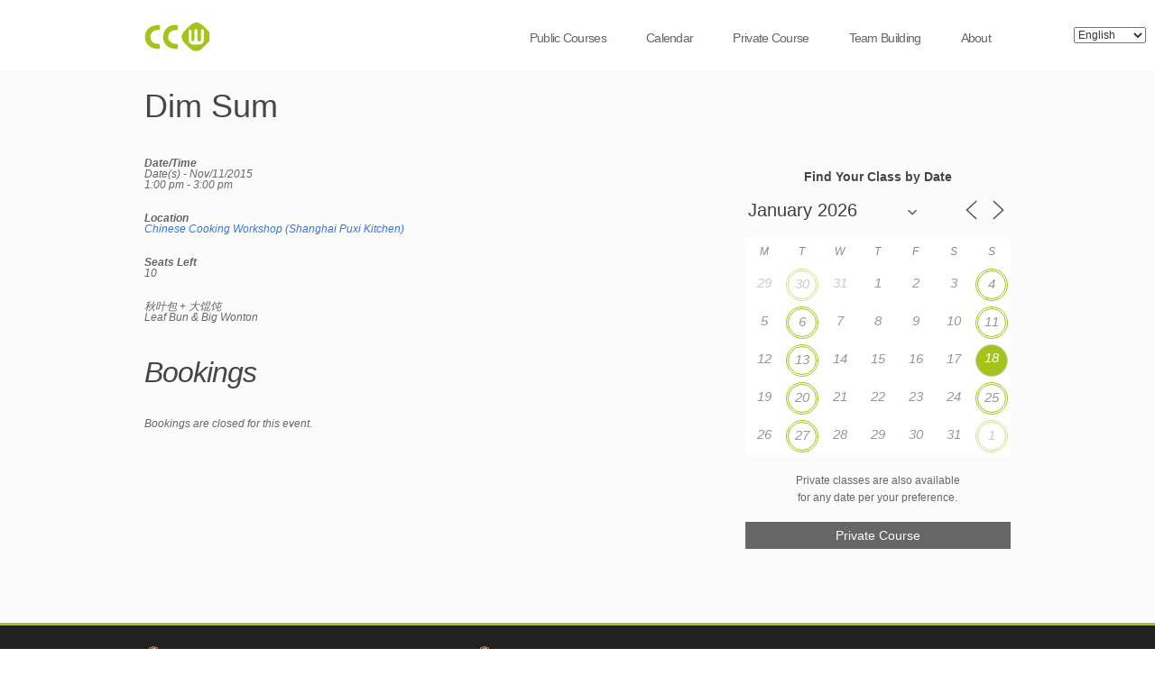

--- FILE ---
content_type: text/html; charset=UTF-8
request_url: http://chinesecookingworkshop.cn/events/dim-sum-35-2015-11-11/
body_size: 20569
content:

<!DOCTYPE html>

<!--[if IEMobile 7 ]> <html lang="en-US" xmlns="http://www.w3.org/1999/xhtml" class="no-js iem7"> <![endif]-->
<!--[if lt IE 7 ]> <html lang="en-US" xmlns="http://www.w3.org/1999/xhtml" class="no-js ie6 oldie"> <![endif]-->
<!--[if IE 7 ]>    <html lang="en-US" xmlns="http://www.w3.org/1999/xhtml" class="no-js ie7 oldie"> <![endif]-->
<!--[if IE 8 ]>    <html lang="en-US" xmlns="http://www.w3.org/1999/xhtml" class="no-js ie8 oldie"> <![endif]-->
<!--[if (gte IE 9)|(gt IEMobile 7)|!(IEMobile)|!(IE)]><!--><html xmlns="http://www.w3.org/1999/xhtml" lang="en-US" class="no-js"><!--<![endif]-->

<!--[if lt IE 9]>
    <script type="text/javascript">
         document.createElement('header');
         document.createElement('hgroup');
         document.createElement('nav');
         document.createElement('menu');
         document.createElement('section');
         document.createElement('article');
         document.createElement('aside');
         document.createElement('footer');
    </script>
<![endif]-->
	
	<head>
		<meta charset="utf-8">
                <!--[if IE 8 ]><meta http-equiv="X-UA-Compatible" content="IE=EmulateIE7"><![endif]-->
		<meta http-equiv="X-UA-Compatible" content="IE=edge,chrome=1">
                 
		
		<title>Dim Sum &#8211; Chinese Cooking Workshop</title>
        
		
        <meta name="viewport" content="width=device-width, initial-scale=1, maximum-scale=1">
		<meta name="description" content="">
		<meta name="author" content="">
		
		            <link rel="icon" type="image/png" href="http://chinesecookingworkshop.cn/wordpress/wp-content/uploads/2013/12/logo-green.png">
        
		<!-- default stylesheet -->
		<link rel="stylesheet" href="http://chinesecookingworkshop.cn/wordpress/wp-content/themes/ccwshop/library/css/normalize.css">		      
		
		
		<link rel="stylesheet" href="http://chinesecookingworkshop.cn/wordpress/wp-content/themes/ccwshop/style.css">
                
            <!-- wordpress head functions -->
            <link rel='dns-prefetch' href='//s.w.org' />
<link rel="alternate" type="application/rss+xml" title="Chinese Cooking Workshop &raquo; Feed" href="http://chinesecookingworkshop.cn/feed/" />
<link rel="alternate" type="application/rss+xml" title="Chinese Cooking Workshop &raquo; Comments Feed" href="http://chinesecookingworkshop.cn/comments/feed/" />
		<script type="text/javascript">
			window._wpemojiSettings = {"baseUrl":"https:\/\/s.w.org\/images\/core\/emoji\/13.0.0\/72x72\/","ext":".png","svgUrl":"https:\/\/s.w.org\/images\/core\/emoji\/13.0.0\/svg\/","svgExt":".svg","source":{"concatemoji":"http:\/\/chinesecookingworkshop.cn\/wordpress\/wp-includes\/js\/wp-emoji-release.min.js?ver=5.5.17"}};
			!function(e,a,t){var n,r,o,i=a.createElement("canvas"),p=i.getContext&&i.getContext("2d");function s(e,t){var a=String.fromCharCode;p.clearRect(0,0,i.width,i.height),p.fillText(a.apply(this,e),0,0);e=i.toDataURL();return p.clearRect(0,0,i.width,i.height),p.fillText(a.apply(this,t),0,0),e===i.toDataURL()}function c(e){var t=a.createElement("script");t.src=e,t.defer=t.type="text/javascript",a.getElementsByTagName("head")[0].appendChild(t)}for(o=Array("flag","emoji"),t.supports={everything:!0,everythingExceptFlag:!0},r=0;r<o.length;r++)t.supports[o[r]]=function(e){if(!p||!p.fillText)return!1;switch(p.textBaseline="top",p.font="600 32px Arial",e){case"flag":return s([127987,65039,8205,9895,65039],[127987,65039,8203,9895,65039])?!1:!s([55356,56826,55356,56819],[55356,56826,8203,55356,56819])&&!s([55356,57332,56128,56423,56128,56418,56128,56421,56128,56430,56128,56423,56128,56447],[55356,57332,8203,56128,56423,8203,56128,56418,8203,56128,56421,8203,56128,56430,8203,56128,56423,8203,56128,56447]);case"emoji":return!s([55357,56424,8205,55356,57212],[55357,56424,8203,55356,57212])}return!1}(o[r]),t.supports.everything=t.supports.everything&&t.supports[o[r]],"flag"!==o[r]&&(t.supports.everythingExceptFlag=t.supports.everythingExceptFlag&&t.supports[o[r]]);t.supports.everythingExceptFlag=t.supports.everythingExceptFlag&&!t.supports.flag,t.DOMReady=!1,t.readyCallback=function(){t.DOMReady=!0},t.supports.everything||(n=function(){t.readyCallback()},a.addEventListener?(a.addEventListener("DOMContentLoaded",n,!1),e.addEventListener("load",n,!1)):(e.attachEvent("onload",n),a.attachEvent("onreadystatechange",function(){"complete"===a.readyState&&t.readyCallback()})),(n=t.source||{}).concatemoji?c(n.concatemoji):n.wpemoji&&n.twemoji&&(c(n.twemoji),c(n.wpemoji)))}(window,document,window._wpemojiSettings);
		</script>
		<style type="text/css">
img.wp-smiley,
img.emoji {
	display: inline !important;
	border: none !important;
	box-shadow: none !important;
	height: 1em !important;
	width: 1em !important;
	margin: 0 .07em !important;
	vertical-align: -0.1em !important;
	background: none !important;
	padding: 0 !important;
}
</style>
	<link rel='stylesheet' id='wp-block-library-css'  href='http://chinesecookingworkshop.cn/wordpress/wp-includes/css/dist/block-library/style.min.css?ver=5.5.17' type='text/css' media='all' />
<link rel='stylesheet' id='contact-form-7-css'  href='http://chinesecookingworkshop.cn/wordpress/wp-content/plugins/contact-form-7/includes/css/styles.css?ver=5.2.1' type='text/css' media='all' />
<link rel='stylesheet' id='events-manager-css'  href='http://chinesecookingworkshop.cn/wordpress/wp-content/plugins/events-manager/includes/css/events-manager.min.css?ver=6.5.2' type='text/css' media='all' />
<style id='events-manager-inline-css' type='text/css'>
body .em { --font-family : inherit; --font-weight : inherit; --font-size : 1em; --line-height : inherit; }
</style>
<link rel='stylesheet' id='prettyphoto-css'  href='http://chinesecookingworkshop.cn/wordpress/wp-content/themes/ccwshop//css/prettyPhoto.css?ver=5.5.17' type='text/css' media='all' />
<link rel='stylesheet' id='flexslider-css'  href='http://chinesecookingworkshop.cn/wordpress/wp-content/themes/ccwshop//css/flexslider.css?ver=5.5.17' type='text/css' media='all' />
<link rel='stylesheet' id='foundation-css'  href='http://chinesecookingworkshop.cn/wordpress/wp-content/themes/ccwshop//css/foundation.css?ver=5.5.17' type='text/css' media='all' />
<link rel='stylesheet' id='flexnav-css'  href='http://chinesecookingworkshop.cn/wordpress/wp-content/themes/ccwshop//css/flexnav.css?ver=5.5.17' type='text/css' media='all' />
<link rel='stylesheet' id='socialicons-css'  href='http://chinesecookingworkshop.cn/wordpress/wp-content/themes/ccwshop//css/social_foundicons.css?ver=5.5.17' type='text/css' media='all' />
<script type='text/javascript' src='http://chinesecookingworkshop.cn/wordpress/wp-includes/js/jquery/jquery.js?ver=1.12.4-wp' id='jquery-core-js'></script>
<script type='text/javascript' src='http://chinesecookingworkshop.cn/wordpress/wp-includes/js/jquery/ui/core.min.js?ver=1.11.4' id='jquery-ui-core-js'></script>
<script type='text/javascript' src='http://chinesecookingworkshop.cn/wordpress/wp-includes/js/jquery/ui/widget.min.js?ver=1.11.4' id='jquery-ui-widget-js'></script>
<script type='text/javascript' src='http://chinesecookingworkshop.cn/wordpress/wp-includes/js/jquery/ui/position.min.js?ver=1.11.4' id='jquery-ui-position-js'></script>
<script type='text/javascript' src='http://chinesecookingworkshop.cn/wordpress/wp-includes/js/jquery/ui/mouse.min.js?ver=1.11.4' id='jquery-ui-mouse-js'></script>
<script type='text/javascript' src='http://chinesecookingworkshop.cn/wordpress/wp-includes/js/jquery/ui/sortable.min.js?ver=1.11.4' id='jquery-ui-sortable-js'></script>
<script type='text/javascript' src='http://chinesecookingworkshop.cn/wordpress/wp-includes/js/jquery/ui/datepicker.min.js?ver=1.11.4' id='jquery-ui-datepicker-js'></script>
<script type='text/javascript' id='jquery-ui-datepicker-js-after'>
jQuery(document).ready(function(jQuery){jQuery.datepicker.setDefaults({"closeText":"Close","currentText":"Today","monthNames":["January","February","March","April","May","June","July","August","September","October","November","December"],"monthNamesShort":["Jan","Feb","Mar","Apr","May","Jun","Jul","Aug","Sep","Oct","Nov","Dec"],"nextText":"Next","prevText":"Previous","dayNames":["Sunday","Monday","Tuesday","Wednesday","Thursday","Friday","Saturday"],"dayNamesShort":["Sun","Mon","Tue","Wed","Thu","Fri","Sat"],"dayNamesMin":["S","M","T","W","T","F","S"],"dateFormat":"MM d, yy","firstDay":1,"isRTL":false});});
</script>
<script type='text/javascript' src='http://chinesecookingworkshop.cn/wordpress/wp-includes/js/jquery/ui/resizable.min.js?ver=1.11.4' id='jquery-ui-resizable-js'></script>
<script type='text/javascript' src='http://chinesecookingworkshop.cn/wordpress/wp-includes/js/jquery/ui/draggable.min.js?ver=1.11.4' id='jquery-ui-draggable-js'></script>
<script type='text/javascript' src='http://chinesecookingworkshop.cn/wordpress/wp-includes/js/jquery/ui/button.min.js?ver=1.11.4' id='jquery-ui-button-js'></script>
<script type='text/javascript' src='http://chinesecookingworkshop.cn/wordpress/wp-includes/js/jquery/ui/dialog.min.js?ver=1.11.4' id='jquery-ui-dialog-js'></script>
<script type='text/javascript' id='events-manager-js-extra'>
/* <![CDATA[ */
var EM = {"ajaxurl":"http:\/\/chinesecookingworkshop.cn\/wordpress\/wp-admin\/admin-ajax.php","locationajaxurl":"http:\/\/chinesecookingworkshop.cn\/wordpress\/wp-admin\/admin-ajax.php?action=locations_search","firstDay":"1","locale":"en","dateFormat":"yy-mm-dd","ui_css":"http:\/\/chinesecookingworkshop.cn\/wordpress\/wp-content\/plugins\/events-manager\/includes\/css\/jquery-ui\/build.min.css","show24hours":"1","is_ssl":"","autocomplete_limit":"10","calendar":{"breakpoints":{"small":560,"medium":908,"large":false}},"phone":"","datepicker":{"format":"M\/d\/\/Y","locale":"zh"},"search":{"breakpoints":{"small":650,"medium":850,"full":false}},"url":"http:\/\/chinesecookingworkshop.cn\/wordpress\/wp-content\/plugins\/events-manager","bookingInProgress":"Please wait while the booking is being submitted.","tickets_save":"Save Ticket","bookingajaxurl":"http:\/\/chinesecookingworkshop.cn\/wordpress\/wp-admin\/admin-ajax.php","bookings_export_save":"Export Bookings","bookings_settings_save":"Save Settings","booking_delete":"Are you sure you want to delete?","booking_offset":"30","bookings":{"submit_button":{"text":{"default":"Send your booking","free":"Send your booking","payment":"Send your booking","processing":"Processing ..."}},"update_listener":""},"bb_full":"Sold Out","bb_book":"Book Now","bb_booking":"Booking...","bb_booked":"Booking Submitted","bb_error":"Booking Error. Try again?","bb_cancel":"Cancel","bb_canceling":"Canceling...","bb_cancelled":"Cancelled","bb_cancel_error":"Cancellation Error. Try again?","txt_search":"Search","txt_searching":"Searching...","txt_loading":"Loading..."};
/* ]]> */
</script>
<script type='text/javascript' src='http://chinesecookingworkshop.cn/wordpress/wp-content/plugins/events-manager/includes/js/events-manager.js?ver=6.5.2' id='events-manager-js'></script>
<script type='text/javascript' src='http://chinesecookingworkshop.cn/wordpress/wp-content/plugins/events-manager/includes/external/flatpickr/l10n/zh.js?ver=6.5.2' id='em-flatpickr-localization-js'></script>
<link rel="https://api.w.org/" href="http://chinesecookingworkshop.cn/wp-json/" /><link rel="canonical" href="http://chinesecookingworkshop.cn/events/dim-sum-35-2015-11-11/" />
<link rel='shortlink' href='http://chinesecookingworkshop.cn/?p=12053' />
<link rel="alternate" type="application/json+oembed" href="http://chinesecookingworkshop.cn/wp-json/oembed/1.0/embed?url=http%3A%2F%2Fchinesecookingworkshop.cn%2Fevents%2Fdim-sum-35-2015-11-11%2F" />
<link rel="alternate" type="text/xml+oembed" href="http://chinesecookingworkshop.cn/wp-json/oembed/1.0/embed?url=http%3A%2F%2Fchinesecookingworkshop.cn%2Fevents%2Fdim-sum-35-2015-11-11%2F&#038;format=xml" />
<style type="text/css">
.qtranxs_flag_en {background-image: url(http://chinesecookingworkshop.cn/wordpress/wp-content/plugins/qtranslate/flags/gb.png); background-repeat: no-repeat;}
.qtranxs_flag_zh {background-image: url(http://chinesecookingworkshop.cn/wordpress/wp-content/plugins/qtranslate/flags/cn.png); background-repeat: no-repeat;}
.qtranxs_flag_ja {background-image: url(http://chinesecookingworkshop.cn/wordpress/wp-content/plugins/qtranslate/flags/jp.png); background-repeat: no-repeat;}
</style>
<link hreflang="en" href="http://chinesecookingworkshop.cn/en/events/dim-sum-35-2015-11-11/" rel="alternate" />
<link hreflang="zh" href="http://chinesecookingworkshop.cn/zh/events/dim-sum-35-2015-11-11/" rel="alternate" />
<link hreflang="ja" href="http://chinesecookingworkshop.cn/ja/events/dim-sum-35-2015-11-11/" rel="alternate" />
<link hreflang="x-default" href="http://chinesecookingworkshop.cn/events/dim-sum-35-2015-11-11/" rel="alternate" />
<meta name="generator" content="qTranslate-XT 3.8.1" />

<style type="text/css">
body, p, thead tr th, table tfoot tr th, table tbody tr td, table tr td, table tfoot tr td, label {
	color: #666666;
	font-size: 12px;
	font-weight: normal;
	font-family: arial;
}

a, a > * {
	color:#333333;
}

h1, h2, h3, h4, h5, h6 {
	color:#464646;
	font-family:'', arial;
}
.button-alt, .button, .button.small, .button.large, .button.medium, input[type="submit"], .commentlist .comment-reply-link  {
	background:#666666 ;
	color:#ffffff ;
	font-family:'', arial;
}
.button.inverse:hover {
	background:#666666 ;
}



.ie8 #header-bg, .ie7 #header-bg {
	background:#ffffff;
	border-color:#f7f7f7;
	-ms-filter: "progid:DXImageTransform.Microsoft.Alpha(Opacity=100)";
	filter: alpha(opacity=100);
	-moz-opacity: 1;
	-khtml-opacity: 1;
	opacity: 1;
}



@media all and (min-width: 800px) {
header[role="banner"], #header-bg {
			position:fixed !important;
	}
#header-bg {
	background:#ffffff;
	border-color:#f7f7f7;
	-ms-filter: "progid:DXImageTransform.Microsoft.Alpha(Opacity=100)";
	filter: alpha(opacity=100);
	-moz-opacity: 1;
	-khtml-opacity: 1;
	opacity: 1;
}
}
.ie8 header[role="banner"], .ie8 #header-bg, .ie7 header[role="banner"], .ie7 #header-bg {
	left:0px;
	        position: fixed;
		position:fixed !important;
	}
nav[role="navigation"] .sf-menu a {
	font-family: Arial, Helvetica, sans-serif;
	color:#666666;
}
nav[role="navigation"] .sf-menu li.active ul a {
        color:#666666 ;
}
@media all and (max-width: 800px) {
    nav[role="navigation"] .sf-menu a, nav[role="navigation"] .sf-menu li.active ul a {
            color:#f7f7f7;
    }
}
footer[role="contentinfo"] h1, footer[role="contentinfo"] h2, footer[role="contentinfo"] h3, footer[role="contentinfo"] h4, footer[role="contentinfo"] h5, footer[role="contentinfo"] h6{
	color:#ffffff ;
}
footer[role="contentinfo"] {
	background:#363839 ;
	color:#999999 ;	
}
footer[role="contentinfo"] a{
	color:#ffffff ;	
}
#footer-copy {
	background:#212121 ;
	color:#999999 ;	
}
footer[role="contentinfo"] a{
	color:#ffffff ;	
}
.container, .child-container {
	background-color:#fbfbfb;	}
.entry-utility a:active, .entry-utility a:hover, .entry-meta a:active, .entry-meta a:hover, .entry-title a:active, .entry-title a:hover, p.trigger.active a, .aside .current_page_item a, .aside .current_page_item .page_item a:hover, .aside .current_page_item .page_item a:active, .aside a:active, .aside a:hover, .accent, a:active, a:hover, nav[role="navigation"] .sf-menu a:hover, nav[role="navigation"] .sf-menu li.active a, .project-title a:hover, footer[role=contentinfo] a:hover, .foundicon-email:hover, #comments span, a.more-link:hover, nav[role="navigation"] .sf-menu li.active ul a:hover  {color:#a4c41b;}

 input[type="submit"]:hover, .filter li:hover, .button:hover, .button.inverse, .commentlist .comment-reply-link:hover, .qs_page_navi li.bpn-current, .accent-bg, .circle {background-color:#a4c41b;}

.menu-button.open:hover, .menu-button:hover {background-color:#a4c41b !important;}
::selection {background-color:#a4c41b ;}



ul.tabs li.active, [role='navigation'] li:hover, footer[role=contentinfo], nav[role="navigation"] .sf-menu li.active { 
border-color:#a4c41b !important;}

  

#container-9{ background:;color:#;height:;background-repeat:no-repeat;}#container-9 h1, #container-9 h2, #container-9 h3, #container-9 h4, #container-9 h5, #container-9 h6{ color:#;}#container-9 p, #container-9 label { color:#;}#container-13{ background:;color:#;height:;background-repeat:no-repeat;}#container-13 h1, #container-13 h2, #container-13 h3, #container-13 h4, #container-13 h5, #container-13 h6{ color:#;}#container-13 p, #container-13 label { color:#;}#container-17{ background:;color:#;height:;background-repeat:no-repeat;}#container-17 h1, #container-17 h2, #container-17 h3, #container-17 h4, #container-17 h5, #container-17 h6{ color:#;}#container-17 p, #container-17 label { color:#;}#container-18{ background:;color:#;height:;background-repeat:no-repeat;}#container-18 h1, #container-18 h2, #container-18 h3, #container-18 h4, #container-18 h5, #container-18 h6{ color:#;}#container-18 p, #container-18 label { color:#;}#container-20{ background:;color:#;height:;background-repeat:no-repeat;}#container-20 h1, #container-20 h2, #container-20 h3, #container-20 h4, #container-20 h5, #container-20 h6{ color:#;}#container-20 p, #container-20 label { color:#;}#container-21{ background:;color:#;height:;background-repeat:no-repeat;}#container-21 h1, #container-21 h2, #container-21 h3, #container-21 h4, #container-21 h5, #container-21 h6{ color:#;}#container-21 p, #container-21 label { color:#;}#container-26{ background: url(http://chinesecookingworkshop.cn/wordpress/wp-content/uploads/2014/02/Interview-with-Chef-Peng-at-copy.jpg)   fixed;color:#;height:;	 
		-webkit-background-size: cover;
		-moz-background-size: cover;
		-o-background-size: cover;
		background-size: cover;}#container-26 h1, #container-26 h2, #container-26 h3, #container-26 h4, #container-26 h5, #container-26 h6{ color:#;}#container-26 p, #container-26 label { color:#;}#container-74{ background: url(http://chinesecookingworkshop.cn/wordpress/wp-content/uploads/2014/01/chefmikeandhisstudents.jpg) #000000 center center fixed;color:#ffffff;height:550;	 
		-webkit-background-size: cover;
		-moz-background-size: cover;
		-o-background-size: cover;
		background-size: cover;}#container-74 h1, #container-74 h2, #container-74 h3, #container-74 h4, #container-74 h5, #container-74 h6{ color:#ffffff;}#container-74 p, #container-74 label { color:#ffffff;}#container-91{ background:;color:#;height:;background-repeat:no-repeat;}#container-91 h1, #container-91 h2, #container-91 h3, #container-91 h4, #container-91 h5, #container-91 h6{ color:#;}#container-91 p, #container-91 label { color:#;}#container-94{ background:;color:#;height:;background-repeat:no-repeat;}#container-94 h1, #container-94 h2, #container-94 h3, #container-94 h4, #container-94 h5, #container-94 h6{ color:#;}#container-94 p, #container-94 label { color:#;}#container-400{ background:;color:#;height:;background-repeat:no-repeat;}#container-400 h1, #container-400 h2, #container-400 h3, #container-400 h4, #container-400 h5, #container-400 h6{ color:#;}#container-400 p, #container-400 label { color:#;}#container-512{ background: url(http://chinesecookingworkshop.cn/wordpress/wp-content/uploads/2014/02/IMG_5195.jpg) #000000  fixed;color:#ffffff;height:;	 
		-webkit-background-size: cover;
		-moz-background-size: cover;
		-o-background-size: cover;
		background-size: cover;}#container-512 h1, #container-512 h2, #container-512 h3, #container-512 h4, #container-512 h5, #container-512 h6{ color:#ffffff;}#container-512 p, #container-512 label { color:#ffffff;}#container-1872{ background:;color:#;height:;	 
		-webkit-background-size: cover;
		-moz-background-size: cover;
		-o-background-size: cover;
		background-size: cover;}#container-1872 h1, #container-1872 h2, #container-1872 h3, #container-1872 h4, #container-1872 h5, #container-1872 h6{ color:#;}#container-1872 p, #container-1872 label { color:#;}#container-1913{ background:;color:#;height:;background-repeat:no-repeat;}#container-1913 h1, #container-1913 h2, #container-1913 h3, #container-1913 h4, #container-1913 h5, #container-1913 h6{ color:#;}#container-1913 p, #container-1913 label { color:#;}
@media all and (max-width: 800px) {
	.container {
		background-attachment:scroll !important;
	}
	.menu-button {
		display:block !important;
	}
}

.attachment-blog-image {
	-ms-filter: "progid:DXImageTransform.Microsoft.Alpha(Opacity=80)";
	filter: alpha(opacity=80);
	-moz-opacity: 0.8;
	-khtml-opacity: 0.8;
	opacity: 0.8;
}


#portfolio-container img {
	-ms-filter: "progid:DXImageTransform.Microsoft.Alpha(Opacity=80)";
	filter: alpha(opacity=80);
	-moz-opacity: 0.8;
	-khtml-opacity: 0.8;
	opacity: 0.8;
}


		#slider-2455, #slider-2455 .slides { max-height: px !important; }
		.slides {overflow:hidden;}
	
 
        @media only screen and (orientation: landscape) and (device-width: 320px), (device-width: 768px) {
            .container {
                background-attachment:scroll !important;
            }
            #demo-styles {
                position: absolute !important;
            }
        }

select#qtranxs_select_qtranslate-chooser {
width: 80px;
position: absolute;
top: 30px;
right: 10px;
}
</style>            <!-- end of wordpress head -->        
		
	</head>
	
	<body class="event-template-default single single-event postid-12053">
	

			
          
			<header role="banner">
			
            	<div id="header-bg"></div>
            	
				<div id="inner-header" class="wrapper clearfix">
                            
<ul class="language-chooser language-chooser-dropdown qtranxs_language_chooser" id="qtranslate-chooser">
<li class="lang-en active"><a href="http://chinesecookingworkshop.cn/en/events/dim-sum-35-2015-11-11/" hreflang="en" title="English (en)"><span>English</span></a></li>
<li class="lang-zh"><a href="http://chinesecookingworkshop.cn/zh/events/dim-sum-35-2015-11-11/" hreflang="zh" title="中文 (zh)"><span>中文</span></a></li>
<li class="lang-ja"><a href="http://chinesecookingworkshop.cn/ja/events/dim-sum-35-2015-11-11/" hreflang="ja" title="日本語 (ja)"><span>日本語</span></a></li>
<script type="text/javascript">
// <![CDATA[
var lc = document.getElementById('qtranslate-chooser');
var s = document.createElement('select');
s.id = 'qtranxs_select_qtranslate-chooser';
lc.parentNode.insertBefore(s,lc);

		var sb = document.getElementById('qtranxs_select_qtranslate-chooser');
		var o = document.createElement('option');
		var l = document.createTextNode('English');
		o.selected = 'selected';
		o.value = 'http://chinesecookingworkshop.cn/en/events/dim-sum-35-2015-11-11/';
		o.appendChild(l);
		sb.appendChild(o);
		
		var sb = document.getElementById('qtranxs_select_qtranslate-chooser');
		var o = document.createElement('option');
		var l = document.createTextNode('中文');
		
		o.value = 'http://chinesecookingworkshop.cn/zh/events/dim-sum-35-2015-11-11/';
		o.appendChild(l);
		sb.appendChild(o);
		
		var sb = document.getElementById('qtranxs_select_qtranslate-chooser');
		var o = document.createElement('option');
		var l = document.createTextNode('日本語');
		
		o.value = 'http://chinesecookingworkshop.cn/ja/events/dim-sum-35-2015-11-11/';
		o.appendChild(l);
		sb.appendChild(o);
		s.onchange = function() { document.location.href = this.value;}
lc.style.display='none';
// ]]>
</script>
</ul><div class="qtranxs_widget_end"></div>
					
                    <div class="row">
                    
                    	<div class="twelve columns">
                            <!-- to use a image just replace the bloginfo('name') with your img src and remove the surrounding <p> -->
                            <div id="logo" class="h1">
                            	<span><a href="http://chinesecookingworkshop.cn" rel="nofollow">
									                                        <img src="http://chinesecookingworkshop.cn/wordpress/wp-content/uploads/2013/12/logo-green.png" alt="Chinese Cooking Workshop" />
                                                                        </a>

                              	</span>
                            </div>

                            <!-- if you'd like to use the site description you can un-comment it below -->
                                                        

                            
                            <div class='menu-button'></div>	
                            <nav role="navigation">
                                <div class="menu-menu-1-container"><ul id="nav" class="menu sf-menu sf-js-enabled"><li id="menu-item-67" class="menu-item menu-item-type-post_type menu-item-object-page"><a data-name="courses" data-slide="container-17" class="menu-item menu-item-type-post_type menu-item-object-page" href="http://chinesecookingworkshop.cn/courses/">Public Courses</a></li>
<li id="menu-item-672" class="menu-item menu-item-type-post_type menu-item-object-page"><a data-name="calendar" data-slide="container-400" class="menu-item menu-item-type-post_type menu-item-object-page" href="http://chinesecookingworkshop.cn/courses/calendar/">Calendar</a></li>
<li id="menu-item-514" class="menu-item menu-item-type-post_type menu-item-object-page"><a data-name="private-course" data-slide="container-512" class="menu-item menu-item-type-post_type menu-item-object-page" href="http://chinesecookingworkshop.cn/private-course/">Private Course</a></li>
<li id="menu-item-1876" class="menu-item menu-item-type-post_type menu-item-object-page"><a data-name="team-building" data-slide="container-1872" class="menu-item menu-item-type-post_type menu-item-object-page" href="http://chinesecookingworkshop.cn/team-building/">Team Building</a></li>
<li id="menu-item-78" class="menu-item menu-item-type-post_type menu-item-object-page menu-item-has-children item-with-ul"><a data-name="about" data-slide="container-74" class="menu-item menu-item-type-post_type menu-item-object-page menu-item-has-children item-with-ul" href="http://chinesecookingworkshop.cn/about/">About</a><ul class="children">	<li id="menu-item-97" class="menu-item menu-item-type-post_type menu-item-object-page"><a data-name="faq" data-slide="container-91" class="menu-item menu-item-type-post_type menu-item-object-page" href="http://chinesecookingworkshop.cn/about/faq/">FAQ</a></li>
	<li id="menu-item-96" class="menu-item menu-item-type-post_type menu-item-object-page"><a data-name="contact-us" data-slide="container-94" class="menu-item menu-item-type-post_type menu-item-object-page" href="http://chinesecookingworkshop.cn/about/contact-us/">Contact Us</a></li>
</ul>
</li>
</ul></div>                            </nav>
                            
                    	</div>
                    
                    </div>
				
				</div> <!-- end #inner-header -->
			
			</header> <!-- end header -->
		
	    		
<style type="text/css">
body{width:100%;}
</style>
		<div id="container" class="container first">
            
            <div class="clear-top"></div>
	
			<div id="content" class="content">
            	
                	
				<div class="row">
						<header class="twelve columns entry-title">
				<h1 class="">  
					Dim Sum                </h1>
                <h2 class="subtitle"></h2>
            </header>
                        
            

				<div class="seven columns" id="post-12053">
	                
					<div class="entry-content">
	
	                    <div class="em em-view-container" id="em-view-6" data-view="event">
	<div class="em pixelbones em-item em-item-single em-event em-event-single em-event-11676 " id="em-event-6" data-view-id="6">
		<p>
	<strong>Date/Time</strong><br/>
	Date(s) - Nov/11/2015<br /><i>1:00 pm - 3:00 pm</i>
</p>

<p>
	<strong>Location</strong><br/>
	<a href="http://chinesecookingworkshop.cn/locations/chinese-cooking-workshop-shanghai-puxi-kitchen/">Chinese Cooking Workshop (Shanghai Puxi Kitchen)</a>
</p>

<p>
<strong>Seats Left</strong><br/>
10
</p>
<p>秋叶包 + 大馄饨<br />
Leaf Bun &#038; Big Wonton</p>

<div style="clear: both"></div>

<h3>Bookings</h3>
<div class="em pixelbones em-event-booking-form input" id="event-booking-form-11676" data-id="11676">
				<p>Bookings are closed for this event.</p>		</div>
	</div>
</div>
	                        
                        <div class="clear"></div>


<!-- You can start editing here. -->


		<!-- If comments are closed. -->
	<!--<p class="nocomments">Comments are closed.</p>-->

	


	
					</div><!-- .entry-content -->
            
				</div><!-- #post -->
                
			<div class="four columns last" style="float:right;">
	        				<div id="sidebar1" class="sidebar span_4 col clearfix" role="complementary">
				
					
						<div id="em_calendar-2" class="widget widget_em_calendar"><h4 class="widgettitle">Find Your Class by Date</h4>		<div class="em em-view-container" id="em-view-902935322" data-view="calendar">
			<div class="em pixelbones em-calendar preview-modal responsive-dateclick-modal size-small this-month" data-scope="all" data-preview-tooltips-trigger="" id="em-calendar-902935322" data-view-id="902935322" data-view-type="calendar">
	<section class="em-cal-nav ">
		<div class="month input">
					<form action="" method="get">
				<input type="month" class="em-month-picker" value="2026-01" data-month-value="January 2026">
				<span class="toggle"></span>
			</form>
			</div>
		<div class="month-nav input">
		<a class="em-calnav em-calnav-prev" href="/events/dim-sum-35-2015-11-11/?mo=12&#038;yr=2025" data-disabled="0" >
			<svg viewBox="0 0 15 15" xmlns="http://www.w3.org/2000/svg"><path d="M10 14L3 7.5L10 1" stroke="#555" stroke-linecap="square"></path></svg>
		</a>
		<a  href="" class="em-calnav-today button button-secondary size-large size-medium is-today" >
			Today		</a>
		<a class="em-calnav em-calnav-next" href="/events/dim-sum-35-2015-11-11/?mo=2&#038;yr=2026" data-disabled="0" >
			<svg viewBox="0 0 15 15" xmlns="http://www.w3.org/2000/svg"><path d="M5 14L12 7.5L5 1" stroke="#555" stroke-linecap="square"></path></svg>
		</a>
	</div>
	</section><section class="em-cal-head em-cal-week-days em-cal-days size-large">
			<div class="em-cal-day em-cal-col-0">Mon</div>
				<div class="em-cal-day em-cal-col-1">Tue</div>
				<div class="em-cal-day em-cal-col-2">Wed</div>
				<div class="em-cal-day em-cal-col-3">Thu</div>
				<div class="em-cal-day em-cal-col-4">Fri</div>
				<div class="em-cal-day em-cal-col-5">Sat</div>
				<div class="em-cal-day em-cal-col-6">Sun</div>
		</section>
<section class="em-cal-head em-cal-week-days em-cal-days size-small size-medium">
			<div class="em-cal-day em-cal-col-0">M</div>
				<div class="em-cal-day em-cal-col-1">T</div>
				<div class="em-cal-day em-cal-col-2">W</div>
				<div class="em-cal-day em-cal-col-3">T</div>
				<div class="em-cal-day em-cal-col-4">F</div>
				<div class="em-cal-day em-cal-col-5">S</div>
				<div class="em-cal-day em-cal-col-6">S</div>
		</section><section class="em-cal-body em-cal-days event-style-pill even-aspect">
			<div class="eventless-pre em-cal-day em-cal-col-1">
							<div class="em-cal-day-date">
					<span>29</span>
				</div>
					</div>
				<div class="eventful-pre em-cal-day em-cal-col-2">
							<div class="em-cal-day-date colored" data-calendar-date="1767052800">
					<a href="http://chinesecookingworkshop.cn/events/twisted-green-onion-flavor-bun-sticky-rice-dumpling-dessert/" title="Twisted green onion flavor bun + Sticky rice dumpling dessert">30</a>
									</div>
										<div class="em-cal-event" style="--event-background-color:#FFFFFF;;--event-border-color:#ccc;;--event-color:#777;" data-event-url="http://chinesecookingworkshop.cn/events/twisted-green-onion-flavor-bun-sticky-rice-dumpling-dessert/" data-event-id="15783">
							<div> <a href="http://chinesecookingworkshop.cn/events/twisted-green-onion-flavor-bun-sticky-rice-dumpling-dessert/">Twisted green onion flavor bun + Sticky rice dumpling dessert</a> - 10:00 AM</div>
						</div>
											<span class="date-day-colors" data-colors="[&quot;#FFFFFF&quot;]"></span>
												
					</div>
				<div class="eventless-pre em-cal-day em-cal-col-3">
							<div class="em-cal-day-date">
					<span>31</span>
				</div>
					</div>
				<div class="eventless em-cal-day em-cal-col-4">
							<div class="em-cal-day-date">
					<span>1</span>
				</div>
					</div>
				<div class="eventless em-cal-day em-cal-col-5">
							<div class="em-cal-day-date">
					<span>2</span>
				</div>
					</div>
				<div class="eventless em-cal-day em-cal-col-6">
							<div class="em-cal-day-date">
					<span>3</span>
				</div>
					</div>
				<div class="eventful em-cal-day em-cal-col-7">
							<div class="em-cal-day-date colored" data-calendar-date="1767484800">
					<a href="http://chinesecookingworkshop.cn/events/dim-sum-37-2026-01-04/" title="Egg yolk bun + Tofu wrap roll">4</a>
									</div>
										<div class="em-cal-event" style="--event-background-color:#FFFFFF;;--event-border-color:#ccc;;--event-color:#777;" data-event-url="http://chinesecookingworkshop.cn/events/dim-sum-37-2026-01-04/" data-event-id="12064">
							<div> <a href="http://chinesecookingworkshop.cn/events/dim-sum-37-2026-01-04/">Egg yolk bun + Tofu wrap roll</a> - 10:00 AM</div>
						</div>
											<span class="date-day-colors" data-colors="[&quot;#FFFFFF&quot;]"></span>
												
					</div>
				<div class="eventless em-cal-day em-cal-col-1">
							<div class="em-cal-day-date">
					<span>5</span>
				</div>
					</div>
				<div class="eventful em-cal-day em-cal-col-2">
							<div class="em-cal-day-date colored" data-calendar-date="1767657600">
					<a href="http://chinesecookingworkshop.cn/events/egg-yolk-bun-tofu-wrap-roll/" title="Egg yolk bun + Tofu wrap roll">6</a>
									</div>
										<div class="em-cal-event" style="--event-background-color:#FFFFFF;;--event-border-color:#ccc;;--event-color:#777;" data-event-url="http://chinesecookingworkshop.cn/events/egg-yolk-bun-tofu-wrap-roll/" data-event-id="15784">
							<div> <a href="http://chinesecookingworkshop.cn/events/egg-yolk-bun-tofu-wrap-roll/">Egg yolk bun + Tofu wrap roll</a> - 10:00 AM</div>
						</div>
											<span class="date-day-colors" data-colors="[&quot;#FFFFFF&quot;]"></span>
												
					</div>
				<div class="eventless em-cal-day em-cal-col-3">
							<div class="em-cal-day-date">
					<span>7</span>
				</div>
					</div>
				<div class="eventless em-cal-day em-cal-col-4">
							<div class="em-cal-day-date">
					<span>8</span>
				</div>
					</div>
				<div class="eventless em-cal-day em-cal-col-5">
							<div class="em-cal-day-date">
					<span>9</span>
				</div>
					</div>
				<div class="eventless em-cal-day em-cal-col-6">
							<div class="em-cal-day-date">
					<span>10</span>
				</div>
					</div>
				<div class="eventful em-cal-day em-cal-col-7">
							<div class="em-cal-day-date colored" data-calendar-date="1768089600">
					<a href="http://chinesecookingworkshop.cn/events/dim-sum-41-2026-01-11/" title="Raddish pancake + Pan fry dumpling">11</a>
									</div>
										<div class="em-cal-event" style="--event-background-color:#FFFFFF;;--event-border-color:#ccc;;--event-color:#777;" data-event-url="http://chinesecookingworkshop.cn/events/dim-sum-41-2026-01-11/" data-event-id="12449">
							<div> <a href="http://chinesecookingworkshop.cn/events/dim-sum-41-2026-01-11/">Raddish pancake + Pan fry dumpling</a> - 10:00 AM</div>
						</div>
											<span class="date-day-colors" data-colors="[&quot;#FFFFFF&quot;]"></span>
												
					</div>
				<div class="eventless em-cal-day em-cal-col-1">
							<div class="em-cal-day-date">
					<span>12</span>
				</div>
					</div>
				<div class="eventful em-cal-day em-cal-col-2">
							<div class="em-cal-day-date colored" data-calendar-date="1768262400">
					<a href="http://chinesecookingworkshop.cn/events/raddish-pancake-pan-fry-dumpling/" title="Raddish pancake + Pan fry dumpling">13</a>
									</div>
										<div class="em-cal-event" style="--event-background-color:#FFFFFF;;--event-border-color:#ccc;;--event-color:#777;" data-event-url="http://chinesecookingworkshop.cn/events/raddish-pancake-pan-fry-dumpling/" data-event-id="15785">
							<div> <a href="http://chinesecookingworkshop.cn/events/raddish-pancake-pan-fry-dumpling/">Raddish pancake + Pan fry dumpling</a> - 10:00 AM</div>
						</div>
											<span class="date-day-colors" data-colors="[&quot;#FFFFFF&quot;]"></span>
												
					</div>
				<div class="eventless em-cal-day em-cal-col-3">
							<div class="em-cal-day-date">
					<span>14</span>
				</div>
					</div>
				<div class="eventless em-cal-day em-cal-col-4">
							<div class="em-cal-day-date">
					<span>15</span>
				</div>
					</div>
				<div class="eventless em-cal-day em-cal-col-5">
							<div class="em-cal-day-date">
					<span>16</span>
				</div>
					</div>
				<div class="eventless em-cal-day em-cal-col-6">
							<div class="em-cal-day-date">
					<span>17</span>
				</div>
					</div>
				<div class="eventful-today em-cal-day em-cal-col-7">
							<div class="em-cal-day-date colored" data-calendar-date="1768694400">
					<a href="http://chinesecookingworkshop.cn/events/dim-sum-45-2026-01-18/" title="Green onion pancake + Pumpkin dumpling">18</a>
									</div>
										<div class="em-cal-event" style="--event-background-color:#FFFFFF;;--event-border-color:#ccc;;--event-color:#777;" data-event-url="http://chinesecookingworkshop.cn/events/dim-sum-45-2026-01-18/" data-event-id="12834">
							<div> <a href="http://chinesecookingworkshop.cn/events/dim-sum-45-2026-01-18/">Green onion pancake + Pumpkin dumpling</a> - 10:00 AM</div>
						</div>
											<span class="date-day-colors" data-colors="[&quot;#FFFFFF&quot;]"></span>
												
					</div>
				<div class="eventless em-cal-day em-cal-col-1">
							<div class="em-cal-day-date">
					<span>19</span>
				</div>
					</div>
				<div class="eventful em-cal-day em-cal-col-2">
							<div class="em-cal-day-date colored" data-calendar-date="1768867200">
					<a href="http://chinesecookingworkshop.cn/events/green-onion-pancake-pumpkin-dumpling-2/" title="Green onion pancake + Pumpkin dumpling">20</a>
									</div>
										<div class="em-cal-event" style="--event-background-color:#FFFFFF;;--event-border-color:#ccc;;--event-color:#777;" data-event-url="http://chinesecookingworkshop.cn/events/green-onion-pancake-pumpkin-dumpling-2/" data-event-id="15786">
							<div> <a href="http://chinesecookingworkshop.cn/events/green-onion-pancake-pumpkin-dumpling-2/">Green onion pancake + Pumpkin dumpling</a> - 10:00 AM</div>
						</div>
											<span class="date-day-colors" data-colors="[&quot;#FFFFFF&quot;]"></span>
												
					</div>
				<div class="eventless em-cal-day em-cal-col-3">
							<div class="em-cal-day-date">
					<span>21</span>
				</div>
					</div>
				<div class="eventless em-cal-day em-cal-col-4">
							<div class="em-cal-day-date">
					<span>22</span>
				</div>
					</div>
				<div class="eventless em-cal-day em-cal-col-5">
							<div class="em-cal-day-date">
					<span>23</span>
				</div>
					</div>
				<div class="eventless em-cal-day em-cal-col-6">
							<div class="em-cal-day-date">
					<span>24</span>
				</div>
					</div>
				<div class="eventful em-cal-day em-cal-col-7">
							<div class="em-cal-day-date colored" data-calendar-date="1769299200">
					<a href="http://chinesecookingworkshop.cn/events/huaiyang-cuisine-4-2026-01-23/" title="Hat shaped dumpling + Four happiness dumpling">25</a>
									</div>
										<div class="em-cal-event" style="--event-background-color:#FFFFFF;;--event-border-color:#ccc;;--event-color:#777;" data-event-url="http://chinesecookingworkshop.cn/events/huaiyang-cuisine-4-2026-01-23/" data-event-id="10145">
							<div> <a href="http://chinesecookingworkshop.cn/events/huaiyang-cuisine-4-2026-01-23/">Hat shaped dumpling + Four happiness dumpling</a> - 10:00 AM</div>
						</div>
											<span class="date-day-colors" data-colors="[&quot;#FFFFFF&quot;]"></span>
												
					</div>
				<div class="eventless em-cal-day em-cal-col-1">
							<div class="em-cal-day-date">
					<span>26</span>
				</div>
					</div>
				<div class="eventful em-cal-day em-cal-col-2">
							<div class="em-cal-day-date colored" data-calendar-date="1769472000">
					<a href="http://chinesecookingworkshop.cn/events/hat-shaped-dumpling-four-happiness-dumpling/" title="Hat shaped dumpling + Four happiness dumpling">27</a>
									</div>
										<div class="em-cal-event" style="--event-background-color:#FFFFFF;;--event-border-color:#ccc;;--event-color:#777;" data-event-url="http://chinesecookingworkshop.cn/events/hat-shaped-dumpling-four-happiness-dumpling/" data-event-id="15788">
							<div> <a href="http://chinesecookingworkshop.cn/events/hat-shaped-dumpling-four-happiness-dumpling/">Hat shaped dumpling + Four happiness dumpling</a> - 10:00 AM</div>
						</div>
											<span class="date-day-colors" data-colors="[&quot;#FFFFFF&quot;]"></span>
												
					</div>
				<div class="eventless em-cal-day em-cal-col-3">
							<div class="em-cal-day-date">
					<span>28</span>
				</div>
					</div>
				<div class="eventless em-cal-day em-cal-col-4">
							<div class="em-cal-day-date">
					<span>29</span>
				</div>
					</div>
				<div class="eventless em-cal-day em-cal-col-5">
							<div class="em-cal-day-date">
					<span>30</span>
				</div>
					</div>
				<div class="eventless em-cal-day em-cal-col-6">
							<div class="em-cal-day-date">
					<span>31</span>
				</div>
					</div>
				<div class="eventful-post em-cal-day em-cal-col-7">
							<div class="em-cal-day-date colored" data-calendar-date="1769904000">
					<a href="http://chinesecookingworkshop.cn/events/dim-sum-55-2026-01-28/" title="Pan fried dumpling + Spring rolls">1</a>
									</div>
										<div class="em-cal-event" style="--event-background-color:#FFFFFF;;--event-border-color:#ccc;;--event-color:#777;" data-event-url="http://chinesecookingworkshop.cn/events/dim-sum-55-2026-01-28/" data-event-id="13738">
							<div> <a href="http://chinesecookingworkshop.cn/events/dim-sum-55-2026-01-28/">Pan fried dumpling + Spring rolls</a> - 10:00 AM</div>
						</div>
											<span class="date-day-colors" data-colors="[&quot;#FFFFFF&quot;]"></span>
												
					</div>
		</section><section class="em-cal-events-content" id="em-cal-events-content-902935322">
								<div class="em pixelbones em-calendar-preview em-modal em-cal-event-content" data-event-id="15783" data-parent="em-cal-events-content-902935322">
	<div class="em-modal-popup">
		<header>
			<a class="em-close-modal"></a><!-- close modal -->
			<div class="em-modal-title">
				<a href="http://chinesecookingworkshop.cn/events/twisted-green-onion-flavor-bun-sticky-rice-dumpling-dessert/">Twisted green onion flavor bun + Sticky rice dumpling dessert</a>			</div>
		</header>
		<div class="em-modal-content">
			<div class="em pixelbones em-calendar-preview em-list em-events-list">
	<div class="em-event em-item" style="--default-border:#FFFFFF;">
		<div class="em-item-image has-placeholder">
			
			
			<div class="em-item-image-placeholder">
				<div class="date">
					<span class="day">30</span>
					<span class="month">Dec</span>
				</div>
			</div>
			
		</div>
		<div class="em-item-info">
			<div class="em-event-meta em-item-meta">
				<div class="em-item-meta-line em-event-date em-event-meta-datetime">
					<span class="em-icon-calendar em-icon"></span>
					Dec/30/2025    
				</div>
				<div class="em-item-meta-line em-event-time em-event-meta-datetime">
					<span class="em-icon-clock em-icon"></span>
					10:00 am - 12:00 pm
				</div>
				
				
				<div class="em-item-meta-line em-event-location">
					<span class="em-icon-location em-icon"></span>
					<a href="http://chinesecookingworkshop.cn/locations/chinese-cooking-workshop-shanghai-puxi-kitchen/">Chinese Cooking Workshop (Shanghai Puxi Kitchen)</a>
				</div>
				
				
				
				<div class="em-item-meta-line em-item-taxonomy em-event-categories">
					<span class="em-icon-category em-icon"></span>
					<div>	<ul class="event-categories">
					<li><a href="http://chinesecookingworkshop.cn/events/categories/dim-sum/">Dim Sum</a></li>
			</ul>
	</div>
				</div>
				
				
			</div>
			<div class="em-item-desc">
				Twisted green onion flavor bun + Sticky rice dumpling dessert
			</div>
			<div class="em-item-actions input">
				<a class="em-item-read-more button" href="http://chinesecookingworkshop.cn/events/twisted-green-onion-flavor-bun-sticky-rice-dumpling-dessert/">More Info</a>
				
			</div>
		</div>
	</div>
</div>		</div><!-- content -->
	
	</div><!-- modal -->
</div>					<div class="em pixelbones em-calendar-preview em-modal em-cal-event-content" data-event-id="12064" data-parent="em-cal-events-content-902935322">
	<div class="em-modal-popup">
		<header>
			<a class="em-close-modal"></a><!-- close modal -->
			<div class="em-modal-title">
				<a href="http://chinesecookingworkshop.cn/events/dim-sum-37-2026-01-04/">Egg yolk bun + Tofu wrap roll</a>			</div>
		</header>
		<div class="em-modal-content">
			<div class="em pixelbones em-calendar-preview em-list em-events-list">
	<div class="em-event em-item" style="--default-border:#FFFFFF;">
		<div class="em-item-image has-placeholder">
			
			
			<div class="em-item-image-placeholder">
				<div class="date">
					<span class="day">04</span>
					<span class="month">Jan</span>
				</div>
			</div>
			
		</div>
		<div class="em-item-info">
			<div class="em-event-meta em-item-meta">
				<div class="em-item-meta-line em-event-date em-event-meta-datetime">
					<span class="em-icon-calendar em-icon"></span>
					Jan/04/2026    
				</div>
				<div class="em-item-meta-line em-event-time em-event-meta-datetime">
					<span class="em-icon-clock em-icon"></span>
					10:00 am - 12:00 pm
				</div>
				
				
				<div class="em-item-meta-line em-event-location">
					<span class="em-icon-location em-icon"></span>
					<a href="http://chinesecookingworkshop.cn/locations/chinese-cooking-workshop-shanghai-puxi-kitchen/">Chinese Cooking Workshop (Shanghai Puxi Kitchen)</a>
				</div>
				
				
				
				<div class="em-item-meta-line em-item-taxonomy em-event-categories">
					<span class="em-icon-category em-icon"></span>
					<div>	<ul class="event-categories">
					<li><a href="http://chinesecookingworkshop.cn/events/categories/dim-sum/">Dim Sum</a></li>
			</ul>
	</div>
				</div>
				
				
			</div>
			<div class="em-item-desc">
				Egg yolk bun + Tofu wrap roll
			</div>
			<div class="em-item-actions input">
				<a class="em-item-read-more button" href="http://chinesecookingworkshop.cn/events/dim-sum-37-2026-01-04/">More Info</a>
				
			</div>
		</div>
	</div>
</div>		</div><!-- content -->
	
	</div><!-- modal -->
</div>					<div class="em pixelbones em-calendar-preview em-modal em-cal-event-content" data-event-id="15784" data-parent="em-cal-events-content-902935322">
	<div class="em-modal-popup">
		<header>
			<a class="em-close-modal"></a><!-- close modal -->
			<div class="em-modal-title">
				<a href="http://chinesecookingworkshop.cn/events/egg-yolk-bun-tofu-wrap-roll/">Egg yolk bun + Tofu wrap roll</a>			</div>
		</header>
		<div class="em-modal-content">
			<div class="em pixelbones em-calendar-preview em-list em-events-list">
	<div class="em-event em-item" style="--default-border:#FFFFFF;">
		<div class="em-item-image has-placeholder">
			
			
			<div class="em-item-image-placeholder">
				<div class="date">
					<span class="day">06</span>
					<span class="month">Jan</span>
				</div>
			</div>
			
		</div>
		<div class="em-item-info">
			<div class="em-event-meta em-item-meta">
				<div class="em-item-meta-line em-event-date em-event-meta-datetime">
					<span class="em-icon-calendar em-icon"></span>
					Jan/06/2026    
				</div>
				<div class="em-item-meta-line em-event-time em-event-meta-datetime">
					<span class="em-icon-clock em-icon"></span>
					10:00 am - 12:00 pm
				</div>
				
				
				<div class="em-item-meta-line em-event-location">
					<span class="em-icon-location em-icon"></span>
					<a href="http://chinesecookingworkshop.cn/locations/chinese-cooking-workshop-shanghai-puxi-kitchen/">Chinese Cooking Workshop (Shanghai Puxi Kitchen)</a>
				</div>
				
				
				
				<div class="em-item-meta-line em-item-taxonomy em-event-categories">
					<span class="em-icon-category em-icon"></span>
					<div>	<ul class="event-categories">
					<li><a href="http://chinesecookingworkshop.cn/events/categories/dim-sum/">Dim Sum</a></li>
			</ul>
	</div>
				</div>
				
				
			</div>
			<div class="em-item-desc">
				Egg yolk bun + Tofu wrap roll
			</div>
			<div class="em-item-actions input">
				<a class="em-item-read-more button" href="http://chinesecookingworkshop.cn/events/egg-yolk-bun-tofu-wrap-roll/">More Info</a>
				
			</div>
		</div>
	</div>
</div>		</div><!-- content -->
	
	</div><!-- modal -->
</div>					<div class="em pixelbones em-calendar-preview em-modal em-cal-event-content" data-event-id="12449" data-parent="em-cal-events-content-902935322">
	<div class="em-modal-popup">
		<header>
			<a class="em-close-modal"></a><!-- close modal -->
			<div class="em-modal-title">
				<a href="http://chinesecookingworkshop.cn/events/dim-sum-41-2026-01-11/">Raddish pancake + Pan fry dumpling</a>			</div>
		</header>
		<div class="em-modal-content">
			<div class="em pixelbones em-calendar-preview em-list em-events-list">
	<div class="em-event em-item" style="--default-border:#FFFFFF;">
		<div class="em-item-image has-placeholder">
			
			
			<div class="em-item-image-placeholder">
				<div class="date">
					<span class="day">11</span>
					<span class="month">Jan</span>
				</div>
			</div>
			
		</div>
		<div class="em-item-info">
			<div class="em-event-meta em-item-meta">
				<div class="em-item-meta-line em-event-date em-event-meta-datetime">
					<span class="em-icon-calendar em-icon"></span>
					Jan/11/2026    
				</div>
				<div class="em-item-meta-line em-event-time em-event-meta-datetime">
					<span class="em-icon-clock em-icon"></span>
					10:00 am - 12:00 pm
				</div>
				
				
				<div class="em-item-meta-line em-event-location">
					<span class="em-icon-location em-icon"></span>
					<a href="http://chinesecookingworkshop.cn/locations/chinese-cooking-workshop-shanghai-puxi-kitchen/">Chinese Cooking Workshop (Shanghai Puxi Kitchen)</a>
				</div>
				
				
				
				<div class="em-item-meta-line em-item-taxonomy em-event-categories">
					<span class="em-icon-category em-icon"></span>
					<div>	<ul class="event-categories">
					<li><a href="http://chinesecookingworkshop.cn/events/categories/dim-sum/">Dim Sum</a></li>
			</ul>
	</div>
				</div>
				
				
			</div>
			<div class="em-item-desc">
				Raddish pancake + Pan fry dumpling
			</div>
			<div class="em-item-actions input">
				<a class="em-item-read-more button" href="http://chinesecookingworkshop.cn/events/dim-sum-41-2026-01-11/">More Info</a>
				
			</div>
		</div>
	</div>
</div>		</div><!-- content -->
	
	</div><!-- modal -->
</div>					<div class="em pixelbones em-calendar-preview em-modal em-cal-event-content" data-event-id="15785" data-parent="em-cal-events-content-902935322">
	<div class="em-modal-popup">
		<header>
			<a class="em-close-modal"></a><!-- close modal -->
			<div class="em-modal-title">
				<a href="http://chinesecookingworkshop.cn/events/raddish-pancake-pan-fry-dumpling/">Raddish pancake + Pan fry dumpling</a>			</div>
		</header>
		<div class="em-modal-content">
			<div class="em pixelbones em-calendar-preview em-list em-events-list">
	<div class="em-event em-item" style="--default-border:#FFFFFF;">
		<div class="em-item-image has-placeholder">
			
			
			<div class="em-item-image-placeholder">
				<div class="date">
					<span class="day">13</span>
					<span class="month">Jan</span>
				</div>
			</div>
			
		</div>
		<div class="em-item-info">
			<div class="em-event-meta em-item-meta">
				<div class="em-item-meta-line em-event-date em-event-meta-datetime">
					<span class="em-icon-calendar em-icon"></span>
					Jan/13/2026    
				</div>
				<div class="em-item-meta-line em-event-time em-event-meta-datetime">
					<span class="em-icon-clock em-icon"></span>
					10:00 am - 12:00 pm
				</div>
				
				
				<div class="em-item-meta-line em-event-location">
					<span class="em-icon-location em-icon"></span>
					<a href="http://chinesecookingworkshop.cn/locations/chinese-cooking-workshop-shanghai-puxi-kitchen/">Chinese Cooking Workshop (Shanghai Puxi Kitchen)</a>
				</div>
				
				
				
				<div class="em-item-meta-line em-item-taxonomy em-event-categories">
					<span class="em-icon-category em-icon"></span>
					<div>	<ul class="event-categories">
					<li><a href="http://chinesecookingworkshop.cn/events/categories/dim-sum/">Dim Sum</a></li>
			</ul>
	</div>
				</div>
				
				
			</div>
			<div class="em-item-desc">
				Raddish pancake + Pan fry dumpling
			</div>
			<div class="em-item-actions input">
				<a class="em-item-read-more button" href="http://chinesecookingworkshop.cn/events/raddish-pancake-pan-fry-dumpling/">More Info</a>
				
			</div>
		</div>
	</div>
</div>		</div><!-- content -->
	
	</div><!-- modal -->
</div>					<div class="em pixelbones em-calendar-preview em-modal em-cal-event-content" data-event-id="12834" data-parent="em-cal-events-content-902935322">
	<div class="em-modal-popup">
		<header>
			<a class="em-close-modal"></a><!-- close modal -->
			<div class="em-modal-title">
				<a href="http://chinesecookingworkshop.cn/events/dim-sum-45-2026-01-18/">Green onion pancake + Pumpkin dumpling</a>			</div>
		</header>
		<div class="em-modal-content">
			<div class="em pixelbones em-calendar-preview em-list em-events-list">
	<div class="em-event em-item" style="--default-border:#FFFFFF;">
		<div class="em-item-image has-placeholder">
			
			
			<div class="em-item-image-placeholder">
				<div class="date">
					<span class="day">18</span>
					<span class="month">Jan</span>
				</div>
			</div>
			
		</div>
		<div class="em-item-info">
			<div class="em-event-meta em-item-meta">
				<div class="em-item-meta-line em-event-date em-event-meta-datetime">
					<span class="em-icon-calendar em-icon"></span>
					Jan/18/2026    
				</div>
				<div class="em-item-meta-line em-event-time em-event-meta-datetime">
					<span class="em-icon-clock em-icon"></span>
					10:00 am - 12:00 pm
				</div>
				
				
				<div class="em-item-meta-line em-event-location">
					<span class="em-icon-location em-icon"></span>
					<a href="http://chinesecookingworkshop.cn/locations/chinese-cooking-workshop-shanghai-puxi-kitchen/">Chinese Cooking Workshop (Shanghai Puxi Kitchen)</a>
				</div>
				
				
				
				<div class="em-item-meta-line em-item-taxonomy em-event-categories">
					<span class="em-icon-category em-icon"></span>
					<div>	<ul class="event-categories">
					<li><a href="http://chinesecookingworkshop.cn/events/categories/dim-sum/">Dim Sum</a></li>
			</ul>
	</div>
				</div>
				
				
			</div>
			<div class="em-item-desc">
				Green onion pancake + Pumpkin dumpling
			</div>
			<div class="em-item-actions input">
				<a class="em-item-read-more button" href="http://chinesecookingworkshop.cn/events/dim-sum-45-2026-01-18/">More Info</a>
				
			</div>
		</div>
	</div>
</div>		</div><!-- content -->
	
	</div><!-- modal -->
</div>					<div class="em pixelbones em-calendar-preview em-modal em-cal-event-content" data-event-id="15786" data-parent="em-cal-events-content-902935322">
	<div class="em-modal-popup">
		<header>
			<a class="em-close-modal"></a><!-- close modal -->
			<div class="em-modal-title">
				<a href="http://chinesecookingworkshop.cn/events/green-onion-pancake-pumpkin-dumpling-2/">Green onion pancake + Pumpkin dumpling</a>			</div>
		</header>
		<div class="em-modal-content">
			<div class="em pixelbones em-calendar-preview em-list em-events-list">
	<div class="em-event em-item" style="--default-border:#FFFFFF;">
		<div class="em-item-image has-placeholder">
			
			
			<div class="em-item-image-placeholder">
				<div class="date">
					<span class="day">20</span>
					<span class="month">Jan</span>
				</div>
			</div>
			
		</div>
		<div class="em-item-info">
			<div class="em-event-meta em-item-meta">
				<div class="em-item-meta-line em-event-date em-event-meta-datetime">
					<span class="em-icon-calendar em-icon"></span>
					Jan/20/2026    
				</div>
				<div class="em-item-meta-line em-event-time em-event-meta-datetime">
					<span class="em-icon-clock em-icon"></span>
					10:00 am - 12:00 pm
				</div>
				
				
				<div class="em-item-meta-line em-event-location">
					<span class="em-icon-location em-icon"></span>
					<a href="http://chinesecookingworkshop.cn/locations/chinese-cooking-workshop-shanghai-puxi-kitchen/">Chinese Cooking Workshop (Shanghai Puxi Kitchen)</a>
				</div>
				
				
				
				<div class="em-item-meta-line em-item-taxonomy em-event-categories">
					<span class="em-icon-category em-icon"></span>
					<div>	<ul class="event-categories">
					<li><a href="http://chinesecookingworkshop.cn/events/categories/dim-sum/">Dim Sum</a></li>
			</ul>
	</div>
				</div>
				
				
			</div>
			<div class="em-item-desc">
				Green onion pancake + Pumpkin dumpling
			</div>
			<div class="em-item-actions input">
				<a class="em-item-read-more button" href="http://chinesecookingworkshop.cn/events/green-onion-pancake-pumpkin-dumpling-2/">More Info</a>
				
			</div>
		</div>
	</div>
</div>		</div><!-- content -->
	
	</div><!-- modal -->
</div>					<div class="em pixelbones em-calendar-preview em-modal em-cal-event-content" data-event-id="10145" data-parent="em-cal-events-content-902935322">
	<div class="em-modal-popup">
		<header>
			<a class="em-close-modal"></a><!-- close modal -->
			<div class="em-modal-title">
				<a href="http://chinesecookingworkshop.cn/events/huaiyang-cuisine-4-2026-01-23/">Hat shaped dumpling + Four happiness dumpling</a>			</div>
		</header>
		<div class="em-modal-content">
			<div class="em pixelbones em-calendar-preview em-list em-events-list">
	<div class="em-event em-item" style="--default-border:#FFFFFF;">
		<div class="em-item-image has-placeholder">
			
			
			<div class="em-item-image-placeholder">
				<div class="date">
					<span class="day">25</span>
					<span class="month">Jan</span>
				</div>
			</div>
			
		</div>
		<div class="em-item-info">
			<div class="em-event-meta em-item-meta">
				<div class="em-item-meta-line em-event-date em-event-meta-datetime">
					<span class="em-icon-calendar em-icon"></span>
					Jan/25/2026    
				</div>
				<div class="em-item-meta-line em-event-time em-event-meta-datetime">
					<span class="em-icon-clock em-icon"></span>
					10:00 am - 12:00 pm
				</div>
				
				<div class="em-item-meta-line em-event-prices">
					<span class="em-icon-ticket em-icon"></span>
					CNY350.00
				</div>
				
				
				<div class="em-item-meta-line em-event-location">
					<span class="em-icon-location em-icon"></span>
					<a href="http://chinesecookingworkshop.cn/locations/chinese-cooking-workshop-shanghai-puxi-kitchen/">Chinese Cooking Workshop (Shanghai Puxi Kitchen)</a>
				</div>
				
				
				
				<div class="em-item-meta-line em-item-taxonomy em-event-categories">
					<span class="em-icon-category em-icon"></span>
					<div>	<ul class="event-categories">
					<li><a href="http://chinesecookingworkshop.cn/events/categories/dim-sum/">Dim Sum</a></li>
			</ul>
	</div>
				</div>
				
				
			</div>
			<div class="em-item-desc">
				Hat shaped dumpling + Four happiness dumpling
			</div>
			<div class="em-item-actions input">
				<a class="em-item-read-more button" href="http://chinesecookingworkshop.cn/events/huaiyang-cuisine-4-2026-01-23/">More Info</a>
				
				<a class="em-event-book-now button" href="http://chinesecookingworkshop.cn/events/huaiyang-cuisine-4-2026-01-23/#em-event-booking-form">
					<span class="em-icon em-icon-ticket"></span>
					Book Now!				</a>
				
			</div>
		</div>
	</div>
</div>		</div><!-- content -->
	
	</div><!-- modal -->
</div>					<div class="em pixelbones em-calendar-preview em-modal em-cal-event-content" data-event-id="15788" data-parent="em-cal-events-content-902935322">
	<div class="em-modal-popup">
		<header>
			<a class="em-close-modal"></a><!-- close modal -->
			<div class="em-modal-title">
				<a href="http://chinesecookingworkshop.cn/events/hat-shaped-dumpling-four-happiness-dumpling/">Hat shaped dumpling + Four happiness dumpling</a>			</div>
		</header>
		<div class="em-modal-content">
			<div class="em pixelbones em-calendar-preview em-list em-events-list">
	<div class="em-event em-item" style="--default-border:#FFFFFF;">
		<div class="em-item-image has-placeholder">
			
			
			<div class="em-item-image-placeholder">
				<div class="date">
					<span class="day">27</span>
					<span class="month">Jan</span>
				</div>
			</div>
			
		</div>
		<div class="em-item-info">
			<div class="em-event-meta em-item-meta">
				<div class="em-item-meta-line em-event-date em-event-meta-datetime">
					<span class="em-icon-calendar em-icon"></span>
					Jan/27/2026    
				</div>
				<div class="em-item-meta-line em-event-time em-event-meta-datetime">
					<span class="em-icon-clock em-icon"></span>
					10:00 am - 12:00 pm
				</div>
				
				<div class="em-item-meta-line em-event-prices">
					<span class="em-icon-ticket em-icon"></span>
					CNY350.00
				</div>
				
				
				<div class="em-item-meta-line em-event-location">
					<span class="em-icon-location em-icon"></span>
					<a href="http://chinesecookingworkshop.cn/locations/chinese-cooking-workshop-shanghai-puxi-kitchen/">Chinese Cooking Workshop (Shanghai Puxi Kitchen)</a>
				</div>
				
				
				
				<div class="em-item-meta-line em-item-taxonomy em-event-categories">
					<span class="em-icon-category em-icon"></span>
					<div>	<ul class="event-categories">
					<li><a href="http://chinesecookingworkshop.cn/events/categories/dim-sum/">Dim Sum</a></li>
			</ul>
	</div>
				</div>
				
				
			</div>
			<div class="em-item-desc">
				Hat shaped dumpling + Four happiness dumpling
			</div>
			<div class="em-item-actions input">
				<a class="em-item-read-more button" href="http://chinesecookingworkshop.cn/events/hat-shaped-dumpling-four-happiness-dumpling/">More Info</a>
				
				<a class="em-event-book-now button" href="http://chinesecookingworkshop.cn/events/hat-shaped-dumpling-four-happiness-dumpling/#em-event-booking-form">
					<span class="em-icon em-icon-ticket"></span>
					Book Now!				</a>
				
			</div>
		</div>
	</div>
</div>		</div><!-- content -->
	
	</div><!-- modal -->
</div>					<div class="em pixelbones em-calendar-preview em-modal em-cal-event-content" data-event-id="13738" data-parent="em-cal-events-content-902935322">
	<div class="em-modal-popup">
		<header>
			<a class="em-close-modal"></a><!-- close modal -->
			<div class="em-modal-title">
				<a href="http://chinesecookingworkshop.cn/events/dim-sum-55-2026-01-28/">Pan fried dumpling + Spring rolls</a>			</div>
		</header>
		<div class="em-modal-content">
			<div class="em pixelbones em-calendar-preview em-list em-events-list">
	<div class="em-event em-item" style="--default-border:#FFFFFF;">
		<div class="em-item-image has-placeholder">
			
			
			<div class="em-item-image-placeholder">
				<div class="date">
					<span class="day">01</span>
					<span class="month">Feb</span>
				</div>
			</div>
			
		</div>
		<div class="em-item-info">
			<div class="em-event-meta em-item-meta">
				<div class="em-item-meta-line em-event-date em-event-meta-datetime">
					<span class="em-icon-calendar em-icon"></span>
					Feb/01/2026    
				</div>
				<div class="em-item-meta-line em-event-time em-event-meta-datetime">
					<span class="em-icon-clock em-icon"></span>
					10:00 am - 12:00 pm
				</div>
				
				<div class="em-item-meta-line em-event-prices">
					<span class="em-icon-ticket em-icon"></span>
					CNY350.00
				</div>
				
				
				<div class="em-item-meta-line em-event-location">
					<span class="em-icon-location em-icon"></span>
					<a href="http://chinesecookingworkshop.cn/locations/chinese-cooking-workshop-shanghai-puxi-kitchen/">Chinese Cooking Workshop (Shanghai Puxi Kitchen)</a>
				</div>
				
				
				
				<div class="em-item-meta-line em-item-taxonomy em-event-categories">
					<span class="em-icon-category em-icon"></span>
					<div>	<ul class="event-categories">
					<li><a href="http://chinesecookingworkshop.cn/events/categories/dim-sum/">Dim Sum</a></li>
			</ul>
	</div>
				</div>
				
				
			</div>
			<div class="em-item-desc">
				Pan fried dumpling + Spring rolls
			</div>
			<div class="em-item-actions input">
				<a class="em-item-read-more button" href="http://chinesecookingworkshop.cn/events/dim-sum-55-2026-01-28/">More Info</a>
				
				<a class="em-event-book-now button" href="http://chinesecookingworkshop.cn/events/dim-sum-55-2026-01-28/#em-event-booking-form">
					<span class="em-icon em-icon-ticket"></span>
					Book Now!				</a>
				
			</div>
		</div>
	</div>
</div>		</div><!-- content -->
	
	</div><!-- modal -->
</div>													<div class="em pixelbones em-calendar-preview em-modal em-cal-date-content" data-calendar-date="1767052800" data-parent="em-cal-events-content-902935322">
	<div class="em-modal-popup">
		<header>
			<a class="em-close-modal"></a><!-- close modal -->
			<div class="em-modal-title">
				Events on Dec/30/2025			</div>
		</header>
		<div class="em-modal-content em pixelbones em-calendar-preview em-list-widget em-events-widget">
							<div class="em-item em-event" style="--default-border:#FFFFFF;">
	<div class="em-item-image has-placeholder" style="max-width:150px">
		
		
		<div class="em-item-image-placeholder">
			<div class="date">
				<span class="day">30</span>
				<span class="month">Dec</span>
			</div>
		</div>
		
	</div>
	<div class="em-item-info">
		<div class="em-item-name"><a href="http://chinesecookingworkshop.cn/events/twisted-green-onion-flavor-bun-sticky-rice-dumpling-dessert/">Twisted green onion flavor bun + Sticky rice dumpling dessert</a></div>
		<div class="em-item-meta">
			<div class="em-item-meta-line em-event-date em-event-meta-datetime">
				<span class="em-icon em-icon-calendar"></span>
				<span>30 Dec 25</span>
			</div>
			<div class="em-item-meta-line em-event-location em-event-meta-location">
				<span class="em-icon em-icon-location"></span>
				<span>Shanghai</span>
			</div>
		</div>
	</div>
</div>					</div><!-- content -->
			</div><!-- modal -->
</div>																				<div class="em pixelbones em-calendar-preview em-modal em-cal-date-content" data-calendar-date="1767484800" data-parent="em-cal-events-content-902935322">
	<div class="em-modal-popup">
		<header>
			<a class="em-close-modal"></a><!-- close modal -->
			<div class="em-modal-title">
				Events on Jan/04/2026			</div>
		</header>
		<div class="em-modal-content em pixelbones em-calendar-preview em-list-widget em-events-widget">
							<div class="em-item em-event" style="--default-border:#FFFFFF;">
	<div class="em-item-image has-placeholder" style="max-width:150px">
		
		
		<div class="em-item-image-placeholder">
			<div class="date">
				<span class="day">04</span>
				<span class="month">Jan</span>
			</div>
		</div>
		
	</div>
	<div class="em-item-info">
		<div class="em-item-name"><a href="http://chinesecookingworkshop.cn/events/dim-sum-37-2026-01-04/">Egg yolk bun + Tofu wrap roll</a></div>
		<div class="em-item-meta">
			<div class="em-item-meta-line em-event-date em-event-meta-datetime">
				<span class="em-icon em-icon-calendar"></span>
				<span>4 Jan 26</span>
			</div>
			<div class="em-item-meta-line em-event-location em-event-meta-location">
				<span class="em-icon em-icon-location"></span>
				<span>Shanghai</span>
			</div>
		</div>
	</div>
</div>					</div><!-- content -->
			</div><!-- modal -->
</div>											<div class="em pixelbones em-calendar-preview em-modal em-cal-date-content" data-calendar-date="1767657600" data-parent="em-cal-events-content-902935322">
	<div class="em-modal-popup">
		<header>
			<a class="em-close-modal"></a><!-- close modal -->
			<div class="em-modal-title">
				Events on Jan/06/2026			</div>
		</header>
		<div class="em-modal-content em pixelbones em-calendar-preview em-list-widget em-events-widget">
							<div class="em-item em-event" style="--default-border:#FFFFFF;">
	<div class="em-item-image has-placeholder" style="max-width:150px">
		
		
		<div class="em-item-image-placeholder">
			<div class="date">
				<span class="day">06</span>
				<span class="month">Jan</span>
			</div>
		</div>
		
	</div>
	<div class="em-item-info">
		<div class="em-item-name"><a href="http://chinesecookingworkshop.cn/events/egg-yolk-bun-tofu-wrap-roll/">Egg yolk bun + Tofu wrap roll</a></div>
		<div class="em-item-meta">
			<div class="em-item-meta-line em-event-date em-event-meta-datetime">
				<span class="em-icon em-icon-calendar"></span>
				<span>6 Jan 26</span>
			</div>
			<div class="em-item-meta-line em-event-location em-event-meta-location">
				<span class="em-icon em-icon-location"></span>
				<span>Shanghai</span>
			</div>
		</div>
	</div>
</div>					</div><!-- content -->
			</div><!-- modal -->
</div>																				<div class="em pixelbones em-calendar-preview em-modal em-cal-date-content" data-calendar-date="1768089600" data-parent="em-cal-events-content-902935322">
	<div class="em-modal-popup">
		<header>
			<a class="em-close-modal"></a><!-- close modal -->
			<div class="em-modal-title">
				Events on Jan/11/2026			</div>
		</header>
		<div class="em-modal-content em pixelbones em-calendar-preview em-list-widget em-events-widget">
							<div class="em-item em-event" style="--default-border:#FFFFFF;">
	<div class="em-item-image has-placeholder" style="max-width:150px">
		
		
		<div class="em-item-image-placeholder">
			<div class="date">
				<span class="day">11</span>
				<span class="month">Jan</span>
			</div>
		</div>
		
	</div>
	<div class="em-item-info">
		<div class="em-item-name"><a href="http://chinesecookingworkshop.cn/events/dim-sum-41-2026-01-11/">Raddish pancake + Pan fry dumpling</a></div>
		<div class="em-item-meta">
			<div class="em-item-meta-line em-event-date em-event-meta-datetime">
				<span class="em-icon em-icon-calendar"></span>
				<span>11 Jan 26</span>
			</div>
			<div class="em-item-meta-line em-event-location em-event-meta-location">
				<span class="em-icon em-icon-location"></span>
				<span>Shanghai</span>
			</div>
		</div>
	</div>
</div>					</div><!-- content -->
			</div><!-- modal -->
</div>											<div class="em pixelbones em-calendar-preview em-modal em-cal-date-content" data-calendar-date="1768262400" data-parent="em-cal-events-content-902935322">
	<div class="em-modal-popup">
		<header>
			<a class="em-close-modal"></a><!-- close modal -->
			<div class="em-modal-title">
				Events on Jan/13/2026			</div>
		</header>
		<div class="em-modal-content em pixelbones em-calendar-preview em-list-widget em-events-widget">
							<div class="em-item em-event" style="--default-border:#FFFFFF;">
	<div class="em-item-image has-placeholder" style="max-width:150px">
		
		
		<div class="em-item-image-placeholder">
			<div class="date">
				<span class="day">13</span>
				<span class="month">Jan</span>
			</div>
		</div>
		
	</div>
	<div class="em-item-info">
		<div class="em-item-name"><a href="http://chinesecookingworkshop.cn/events/raddish-pancake-pan-fry-dumpling/">Raddish pancake + Pan fry dumpling</a></div>
		<div class="em-item-meta">
			<div class="em-item-meta-line em-event-date em-event-meta-datetime">
				<span class="em-icon em-icon-calendar"></span>
				<span>13 Jan 26</span>
			</div>
			<div class="em-item-meta-line em-event-location em-event-meta-location">
				<span class="em-icon em-icon-location"></span>
				<span>Shanghai</span>
			</div>
		</div>
	</div>
</div>					</div><!-- content -->
			</div><!-- modal -->
</div>																				<div class="em pixelbones em-calendar-preview em-modal em-cal-date-content" data-calendar-date="1768694400" data-parent="em-cal-events-content-902935322">
	<div class="em-modal-popup">
		<header>
			<a class="em-close-modal"></a><!-- close modal -->
			<div class="em-modal-title">
				Events on Jan/18/2026			</div>
		</header>
		<div class="em-modal-content em pixelbones em-calendar-preview em-list-widget em-events-widget">
							<div class="em-item em-event" style="--default-border:#FFFFFF;">
	<div class="em-item-image has-placeholder" style="max-width:150px">
		
		
		<div class="em-item-image-placeholder">
			<div class="date">
				<span class="day">18</span>
				<span class="month">Jan</span>
			</div>
		</div>
		
	</div>
	<div class="em-item-info">
		<div class="em-item-name"><a href="http://chinesecookingworkshop.cn/events/dim-sum-45-2026-01-18/">Green onion pancake + Pumpkin dumpling</a></div>
		<div class="em-item-meta">
			<div class="em-item-meta-line em-event-date em-event-meta-datetime">
				<span class="em-icon em-icon-calendar"></span>
				<span>18 Jan 26</span>
			</div>
			<div class="em-item-meta-line em-event-location em-event-meta-location">
				<span class="em-icon em-icon-location"></span>
				<span>Shanghai</span>
			</div>
		</div>
	</div>
</div>					</div><!-- content -->
			</div><!-- modal -->
</div>											<div class="em pixelbones em-calendar-preview em-modal em-cal-date-content" data-calendar-date="1768867200" data-parent="em-cal-events-content-902935322">
	<div class="em-modal-popup">
		<header>
			<a class="em-close-modal"></a><!-- close modal -->
			<div class="em-modal-title">
				Events on Jan/20/2026			</div>
		</header>
		<div class="em-modal-content em pixelbones em-calendar-preview em-list-widget em-events-widget">
							<div class="em-item em-event" style="--default-border:#FFFFFF;">
	<div class="em-item-image has-placeholder" style="max-width:150px">
		
		
		<div class="em-item-image-placeholder">
			<div class="date">
				<span class="day">20</span>
				<span class="month">Jan</span>
			</div>
		</div>
		
	</div>
	<div class="em-item-info">
		<div class="em-item-name"><a href="http://chinesecookingworkshop.cn/events/green-onion-pancake-pumpkin-dumpling-2/">Green onion pancake + Pumpkin dumpling</a></div>
		<div class="em-item-meta">
			<div class="em-item-meta-line em-event-date em-event-meta-datetime">
				<span class="em-icon em-icon-calendar"></span>
				<span>20 Jan 26</span>
			</div>
			<div class="em-item-meta-line em-event-location em-event-meta-location">
				<span class="em-icon em-icon-location"></span>
				<span>Shanghai</span>
			</div>
		</div>
	</div>
</div>					</div><!-- content -->
			</div><!-- modal -->
</div>																				<div class="em pixelbones em-calendar-preview em-modal em-cal-date-content" data-calendar-date="1769299200" data-parent="em-cal-events-content-902935322">
	<div class="em-modal-popup">
		<header>
			<a class="em-close-modal"></a><!-- close modal -->
			<div class="em-modal-title">
				Events on Jan/25/2026			</div>
		</header>
		<div class="em-modal-content em pixelbones em-calendar-preview em-list-widget em-events-widget">
							<div class="em-item em-event" style="--default-border:#FFFFFF;">
	<div class="em-item-image has-placeholder" style="max-width:150px">
		
		
		<div class="em-item-image-placeholder">
			<div class="date">
				<span class="day">25</span>
				<span class="month">Jan</span>
			</div>
		</div>
		
	</div>
	<div class="em-item-info">
		<div class="em-item-name"><a href="http://chinesecookingworkshop.cn/events/huaiyang-cuisine-4-2026-01-23/">Hat shaped dumpling + Four happiness dumpling</a></div>
		<div class="em-item-meta">
			<div class="em-item-meta-line em-event-date em-event-meta-datetime">
				<span class="em-icon em-icon-calendar"></span>
				<span>25 Jan 26</span>
			</div>
			<div class="em-item-meta-line em-event-location em-event-meta-location">
				<span class="em-icon em-icon-location"></span>
				<span>Shanghai</span>
			</div>
		</div>
	</div>
</div>					</div><!-- content -->
			</div><!-- modal -->
</div>											<div class="em pixelbones em-calendar-preview em-modal em-cal-date-content" data-calendar-date="1769472000" data-parent="em-cal-events-content-902935322">
	<div class="em-modal-popup">
		<header>
			<a class="em-close-modal"></a><!-- close modal -->
			<div class="em-modal-title">
				Events on Jan/27/2026			</div>
		</header>
		<div class="em-modal-content em pixelbones em-calendar-preview em-list-widget em-events-widget">
							<div class="em-item em-event" style="--default-border:#FFFFFF;">
	<div class="em-item-image has-placeholder" style="max-width:150px">
		
		
		<div class="em-item-image-placeholder">
			<div class="date">
				<span class="day">27</span>
				<span class="month">Jan</span>
			</div>
		</div>
		
	</div>
	<div class="em-item-info">
		<div class="em-item-name"><a href="http://chinesecookingworkshop.cn/events/hat-shaped-dumpling-four-happiness-dumpling/">Hat shaped dumpling + Four happiness dumpling</a></div>
		<div class="em-item-meta">
			<div class="em-item-meta-line em-event-date em-event-meta-datetime">
				<span class="em-icon em-icon-calendar"></span>
				<span>27 Jan 26</span>
			</div>
			<div class="em-item-meta-line em-event-location em-event-meta-location">
				<span class="em-icon em-icon-location"></span>
				<span>Shanghai</span>
			</div>
		</div>
	</div>
</div>					</div><!-- content -->
			</div><!-- modal -->
</div>																				<div class="em pixelbones em-calendar-preview em-modal em-cal-date-content" data-calendar-date="1769904000" data-parent="em-cal-events-content-902935322">
	<div class="em-modal-popup">
		<header>
			<a class="em-close-modal"></a><!-- close modal -->
			<div class="em-modal-title">
				Events on Feb/01/2026			</div>
		</header>
		<div class="em-modal-content em pixelbones em-calendar-preview em-list-widget em-events-widget">
							<div class="em-item em-event" style="--default-border:#FFFFFF;">
	<div class="em-item-image has-placeholder" style="max-width:150px">
		
		
		<div class="em-item-image-placeholder">
			<div class="date">
				<span class="day">01</span>
				<span class="month">Feb</span>
			</div>
		</div>
		
	</div>
	<div class="em-item-info">
		<div class="em-item-name"><a href="http://chinesecookingworkshop.cn/events/dim-sum-55-2026-01-28/">Pan fried dumpling + Spring rolls</a></div>
		<div class="em-item-meta">
			<div class="em-item-meta-line em-event-date em-event-meta-datetime">
				<span class="em-icon em-icon-calendar"></span>
				<span>1 Feb 26</span>
			</div>
			<div class="em-item-meta-line em-event-location em-event-meta-location">
				<span class="em-icon em-icon-location"></span>
				<span>Shanghai</span>
			</div>
		</div>
	</div>
</div>					</div><!-- content -->
			</div><!-- modal -->
</div>			</section></div>
<script>
	{
		let el = document.getElementById('em-calendar-902935322').querySelector('.em-cal-body');
		let width = el.firstElementChild.getBoundingClientRect().width;
		if (width > 0) {
			el.style.setProperty('--grid-auto-rows', 'minmax(' + width + 'px, auto)');
		}
	}
</script>			<div class="em-view-custom-data" id="em-view-custom-data-902935322">
								<form class="em-view-custom-data-search" id="em-view-custom-data-search-902935322">
										<input type="hidden" name="css" value="1">
										<input type="hidden" name="search_action" value="search_events">
										<input type="hidden" name="search_advanced_text" value="Show Advanced Search">
										<input type="hidden" name="search_text_show" value="Show Advanced Search">
										<input type="hidden" name="search_text_hide" value="Hide Advanced Search">
										<input type="hidden" name="search_button" value="Search">
										<input type="hidden" name="saved_searches" value="">
										<input type="hidden" name="search_advanced_style" value="accordion">
										<input type="hidden" name="search_multiselect_style" value="always-open">
										<input type="hidden" name="sorting" value="0">
										<input type="hidden" name="search_term_main" value="1">
										<input type="hidden" name="search_term" value="1">
										<input type="hidden" name="search_term_label" value="Search">
										<input type="hidden" name="search_term_advanced" value="1">
										<input type="hidden" name="search_term_label_advanced" value="Search">
										<input type="hidden" name="search_geo" value="0">
										<input type="hidden" name="geo_label" value="Near...">
										<input type="hidden" name="search_geo_advanced" value="0">
										<input type="hidden" name="geo_label_advanced" value="Near...">
										<input type="hidden" name="search_geo_units" value="0">
										<input type="hidden" name="geo_units_label" value="Within">
										<input type="hidden" name="geo_distance_values" value="5,10,25,50,100">
										<input type="hidden" name="search_scope" value="1">
										<input type="hidden" name="scope_label" value="Dates">
										<input type="hidden" name="scope_seperator" value="-">
										<input type="hidden" name="scope_format" value="M j">
										<input type="hidden" name="search_scope_advanced" value="1">
										<input type="hidden" name="scope_label_advanced" value="Dates">
										<input type="hidden" name="scope_seperator_advanced" value="-">
										<input type="hidden" name="scope_format_advanced" value="M j">
										<input type="hidden" name="search_eventful_main" value="0">
										<input type="hidden" name="search_eventful" value="0">
										<input type="hidden" name="search_eventful_locations_label" value="Eventful Locations?">
										<input type="hidden" name="search_eventful_locations_tooltip" value="Display only locations with upcoming events.">
										<input type="hidden" name="search_categories" value="1">
										<input type="hidden" name="category_label" value="Category">
										<input type="hidden" name="categories_label" value="All Categories">
										<input type="hidden" name="categories_placeholder" value="Search Categories...">
										<input type="hidden" name="categories_clear_text" value="Clear Selected">
										<input type="hidden" name="categories_count_text" value="%d Selected">
										<input type="hidden" name="categories_include" value="">
										<input type="hidden" name="categories_exclude" value="">
										<input type="hidden" name="search_tags" value="0">
										<input type="hidden" name="tag_label" value="Tags">
										<input type="hidden" name="tags_label" value="All Tags">
										<input type="hidden" name="tags_placeholder" value="Search Tags...">
										<input type="hidden" name="tags_clear_text" value="Clear Selected">
										<input type="hidden" name="tags_count_text" value="%d Selected">
										<input type="hidden" name="tags_include" value="">
										<input type="hidden" name="tags_exclude" value="">
										<input type="hidden" name="search_countries" value="0">
										<input type="hidden" name="country_label" value="Country">
										<input type="hidden" name="countries_label" value="All Countries">
										<input type="hidden" name="search_regions" value="0">
										<input type="hidden" name="region_label" value="Region">
										<input type="hidden" name="search_states" value="0">
										<input type="hidden" name="state_label" value="State/County">
										<input type="hidden" name="search_towns" value="0">
										<input type="hidden" name="town_label" value="City/Town">
										<input type="hidden" name="show_main" value="1">
										<input type="hidden" name="show_advanced" value="1">
										<input type="hidden" name="advanced_mode" value="modal">
										<input type="hidden" name="advanced_hidden" value="1">
										<input type="hidden" name="advanced_trigger" value="1">
										<input type="hidden" name="main_classes" value="css-search,em-search-legacy,has-search-term,has-search-main,has-advanced,advanced-hidden">
										<input type="hidden" name="css_classes_advanced" value="">
										<input type="hidden" name="id" value="902935322">
										<input type="hidden" name="scope" value="all">
										<input type="hidden" name="calendar_size" value="">
										<input type="hidden" name="has_advanced_trigger" value="0">
									</form>
				<form class="em-view-custom-data-calendar" id="em-view-custom-data-calendar-902935322">
											<input type="hidden" name="title" value="Find Your Class by Date">
											<input type="hidden" name="id" value="902935322">
											<input type="hidden" name="scope" value="all">
											<input type="hidden" name="calendar_size" value="">
											<input type="hidden" name="has_advanced_trigger" value="0">
									</form>
			</div>
		</div>
		</div><div id="text-2" class="widget widget_text">			<div class="textwidget"><p style="text-align: center">Private classes are also available<br/> for any date per your preference.</p>
<p><a class="button medium center " target="_self" href="http://chinesecookingworkshop.cn/private-course/" data-slide="private-course" style="width: 100%; margin-bottom: 15px;" rel="noopener noreferrer">Private Course</a></p></div>
		</div>
					
				</div>            </div>

</div>               
	
			</div><!-- #content -->
			
                        
            
		</div><!-- #container -->
        
<div class="clear"></div>

			<footer role="contentinfo" class="content">
			                <div id="footer-copy">
                	
                    <div class="row">
		    <div class="two_third column" style="float:;">
<span style="padding:10px 0"><a target="_blank" href="http://www.beian.gov.cn/portal/registerSystemInfo?recordcode=31010602005924" style="text-decoration:none;height:20px;line-height:20px;height:20px;color:#939393"><img src="http://chinesecookingworkshop.cn/wordpress/wp-content/uploads/2021/01/备案编号图标.png" style="float:left" />沪公网安备 31010602005924号</a> 创习（上海）商务咨询有限公司 <a target="_blank" href="https://beian.miit.gov.cn" style="text-decoration:none;height:20px;line-height:20px;color:#939393"><img src="http://chinesecookingworkshop.cn/wordpress/wp-content/uploads/2021/01/备案编号图标.png" />沪ICP备16009624号-11</a></span>
</div>
<div class="one_third column last" style="float:;"><ul class="social" style="float:;"></ul></div><div class="clearboth"></div>
                    </div>
                </div>
                    
				
				
				
			</footer> <!-- end footer -->
		
		
		
		<!--[if lt IE 7 ]>
  			<script src="//ajax.googleapis.com/ajax/libs/chrome-frame/1.0.3/CFInstall.min.js"></script>
  			<script>window.attachEvent('onload',function(){CFInstall.check({mode:'overlay'})})</script>
		<![endif]-->
		
		

                <script type="text/javascript">

                
    
/*-----------------------------------------------------------------------------------

 	Page Scrolling
 
-----------------------------------------------------------------------------------*/
           /* jQuery(document).ready(function($) {  	   
                
                // Change navigation links to home page urls if not on home page
                jQuery('#nav a[href^="http://chinesecookingworkshop.cn"]:not(.separate)').each(function(){
                   divID = jQuery(this).attr('data-name');
                   href = 'http://chinesecookingworkshop.cn?slide=' + divID;
                   $(this).attr("href", href);
                });
                
                // Change content links to load separate pages
                jQuery('.content a[href^="http://chinesecookingworkshop.cn/wordpress"]:not(.portfolio-link, .more-link, .separate, .post-edit-link, .comment-reply-link, #cancel-comment-reply-link, .flex-next, .flex-prev), .content a[href^="/"]:not(.portfolio-link, .more-link, .separate, .post-edit-link, .comment-reply-link, #cancel-comment-reply-link, .flex-next, .flex-prev)').not('.meta a, .sidebar a').each(function(){
                
                    url = jQuery(this).attr('href');
                    href = 'http://chinesecookingworkshop.cn?load=' + encodeURIComponent(url);
                    $(this).attr("href", href);
                    
                });
                
            }); */
        
	jQuery(document).ready(function($){
	
		// hide #back-top first
		$("#scroll-top").hide();

		
		// fade in #back-top
		$(function () {
			$(window).scroll(function () {
				if ($(this).scrollTop() > 100) {
					$('#scroll-top').fadeIn();
				} else {
					$('#scroll-top').fadeOut();
				}
			});
	
			// scroll body to 0px on click
			$('#scroll-top a').click(function () {
				$('body,html').animate({
					scrollTop: 0
				}, 1800);
				return false;
			});
		});
		
                // close portfolio button
                $('#portfolio-close').click(function () {
                        $('#portfolio-loader').slideUp(600);
                        return false;
                });
                // close portfolio button
                $('#dynamic-close').click(function () {
                        $('#dynamic').slideUp(600);
                        return false;
                });                

                //  Add active class to current page or section
                if( $("html").is(".ie8, .ie7") ) {}
                else {
                    jQuery(window).scroll(function () {
                      var inview = $('.container:in-viewport:first').attr('id'),
                          $link = $('#nav li a').filter('[data-slide=' + inview + ']');

                      if ($link.length && !$link.parent().is('.active')) {
                        $('#nav li').removeClass('active');
                        $link.parent().addClass('active');   
                        $link.parent().parents('li').addClass('active');   
                      }
                    });
                    jQuery(window).scroll();
                }
                


	});
	
	
/*-----------------------------------------------------------------------------------

 	AJAX Page Loading
 
-----------------------------------------------------------------------------------*/

jQuery(document).ready(function($) {
/*-----------------------------------------------------------------------------------

 	AJAX Commenting
 
-----------------------------------------------------------------------------------*/

		$('[id=commentform]').on( 'submit', $(this), function(event){
				event.preventDefault();
				
				var statusdiv=$('.comment-status', this); // define the infopanel
				//serialize and store form data in a variable
				var formdata=$(this).serialize();
				//Add a status message
				statusdiv.html('<p>Processing...</p>');
				//Extract action URL from commentform
				var formurl=$(this).attr('action');
				//Post Form with data
				$.ajax({
					type: 'post',
					url: formurl,
					data: formdata,
					error: function(XMLHttpRequest, textStatus, errorThrown){
						statusdiv.html('<p class="error" >You might have left one of the fields blank, or be posting too quickly</p>');
					},
					success: function(data, textStatus){
						var trimmedData = $.trim(data);
						if(trimmedData == "success") {
							statusdiv.html('<p class="success" >Thanks for your comment. We appreciate your response.</p>');
						}
						else {
							statusdiv.html('<p class="error" >Please wait a while before posting your next comment</p>');
						}
					}
				});
				return false;
			
		});
		
	
});
	


/*-----------------------------------------------------------------------------------

 	PrettyPhoto
 
-----------------------------------------------------------------------------------*/
	jQuery(document).ready(function($) {
		<!-- Uncomment below to make all photos use PrettyPhoto -->
	    /*$("a[href$='.jpg'], a[href$='.jpeg'], a[href$='.gif'], a[href$='.png']").prettyPhoto({
		   overlay_gallery: false /* If set to true, a gallery will overlay the fullscreen image on mouse over 
		   });*/
		 $("a[rel^='prettyPhoto']").prettyPhoto({
                         deeplinking:false,
			 overlay_gallery: false /* If set to true, a gallery will overlay the fullscreen image on mouse over */
		});
	})
	


jQuery(document).ready(function($) {


/*-----------------------------------------------------------------------------------

 	Toggles & Accordions
 
-----------------------------------------------------------------------------------*/
	
	jQuery(".accordion").accordion()
	
	$(function(){ // run after page loads
			$(".toggle_container").hide(); 
			//Switch the "Open" and "Close" state per click then slide up/down (depending on open/close state)
			$("p.trigger").on('click', function(){
				$(this).toggleClass("active").next().slideToggle("normal");
				return false; //Prevent the browser jump to the link anchor
			});
	});


/*-----------------------------------------------------------------------------------

 	Tabs 
 
-----------------------------------------------------------------------------------*/

	$('ul.tabs').each(function(i) {
		//Get all tabs
		var tab = $(this).find('> li > a');
		$(this).find('li:first').addClass("active").fadeIn('fast'); //Activate first tab
		$(this).find("li:first a").addClass("active").fadeIn('fast'); //Activate first tab
		$(this).next().find("li:first").addClass("active").fadeIn('fast'); //Activate first tab
		
		tab.click(function(e) {
			
			//Get Location of tab's content
			var contentLocation = $(this).attr('href') + "Tab";
			
			//Let go if not a hashed one
			if(contentLocation.charAt(0)=="#") {
			
				e.preventDefault();
			
				//Make Tab Active
				tab.parent().removeClass('active');
				$(this).parent().addClass('active');
				
				//Show Tab Content & add active class
				$(contentLocation).show().addClass('active').siblings().hide().removeClass('active');
				
			} 
		});
	}); 
	
});  //End Document Ready


/*-----------------------------------------------------------------------------------

 	Sliders
 
-----------------------------------------------------------------------------------*/


			
			jQuery(window).load(function($){
			  jQuery('.slider-2455').flexslider({
				animation: "fade",
				easing: "swing",
				direction: "horizontal",
				slideshowSpeed: "7000",
				animationSpeed: "600",
				controlNav: true,               
				directionNav: true,  
				pauseOnAction: false,
				pauseOnHover: false,
				useCSS: false
			  });
			});

			
/*-----------------------------------------------------------------------------------

 	Responsive Navigation
 
-----------------------------------------------------------------------------------*/
	jQuery(window).load(function($) {
		jQuery("[role='navigation']").flexNav(); 
	});


		
/*-----------------------------------------------------------------------------------

 	Portfolio Filtering
 
-----------------------------------------------------------------------------------*/
jQuery(document).ready(function($) {
  $.Isotope.prototype._getCenteredMasonryColumns = function() {
    this.width = this.element.width();
    
    var parentWidth = this.element.parent().width();
    
                  // i.e. options.masonry && options.masonry.columnWidth
    var colW = this.options.masonry && this.options.masonry.columnWidth ||
                  // or use the size of the first item
                  this.$filteredAtoms.outerWidth(true) ||
                  // if there's no items, use size of container
                  parentWidth;
    
    var cols = Math.floor( parentWidth / colW );
    cols = Math.max( cols, 1 );

    // i.e. this.masonry.cols = ....
    this.masonry.cols = cols;
    // i.e. this.masonry.columnWidth = ...
    this.masonry.columnWidth = colW;
  };
  
  $.Isotope.prototype._masonryReset = function() {
    // layout-specific props
    this.masonry = {};
    // FIXME shouldn't have to call this again
    this._getCenteredMasonryColumns();
    var i = this.masonry.cols;
    this.masonry.colYs = [];
    while (i--) {
      this.masonry.colYs.push( 0 );
    }
  };

  $.Isotope.prototype._masonryResizeChanged = function() {
    var prevColCount = this.masonry.cols;
    // get updated colCount
    this._getCenteredMasonryColumns();
    return ( this.masonry.cols !== prevColCount );
  };
  
  $.Isotope.prototype._masonryGetContainerSize = function() {
    var unusedCols = 0,
        i = this.masonry.cols;
    // count unused columns
    while ( --i ) {
      if ( this.masonry.colYs[i] !== 0 ) {
        break;
      }
      unusedCols++;
    }
    
    return {
          height : Math.max.apply( Math, this.masonry.colYs ),
          // fit container to columns that have been used;
          width : (this.masonry.cols - unusedCols) * this.masonry.columnWidth
        };
  };

 	

		

	

    (function() {

                            var $container = $('#portfolio-container');

                            $(window).on('load', function() {
                                    // initialize Isotope
                                    $container.isotope({
                                      // options...
                                      resizable: false // disable normal resizing

                                    });
                            });

                            // update columnWidth on window resize
                            $(window).smartresize(function(){
                              $container.isotope({
                                    // update columnWidth to a percentage of container width

                              });
                            });

                            // filter items when filter link is clicked
                            $('#filter a').click(function(){
                              var selector = $(this).attr('data-filter');
                                                                                                                  $('#portfolio-container .isotope-item a:first-child').attr('rel', 'prettyPhoto[gallery]');
                                      $('#portfolio-container ' + selector + ' a:first-child').attr('rel', 'prettyPhoto[active]');
                                                                            $container.isotope({         
                                                    filter: selector,
                                                    animationOptions: {
                                                                    duration: 750,
                                                                    easing: 'linear',
                                                                    queue: false
                                                                    } 
                                       });
                              return false;
                            });

    })();

});

/*-----------------------------------------------------------------------------------

 	Portfolio Captions
 
-----------------------------------------------------------------------------------*/

 	jQuery(document).ready(function($) {
       $(document).ready(function(){
			$('.caption').hide();
			$('#portfolio-container .element').hover(function () {
			$('.caption', this).stop().fadeTo('slow', 1.0);
				},
			function () {
				$('.caption', this).stop().fadeTo('slow', 0); 
			});
        });
	});
	
	
/*-----------------------------------------------------------------------------------

 	Custom User JS
 
-----------------------------------------------------------------------------------*/


</script>                    
                <script type='text/javascript' id='contact-form-7-js-extra'>
/* <![CDATA[ */
var wpcf7 = {"apiSettings":{"root":"http:\/\/chinesecookingworkshop.cn\/wp-json\/contact-form-7\/v1","namespace":"contact-form-7\/v1"}};
/* ]]> */
</script>
<script type='text/javascript' src='http://chinesecookingworkshop.cn/wordpress/wp-content/plugins/contact-form-7/includes/js/scripts.js?ver=5.2.1' id='contact-form-7-js'></script>
<script type='text/javascript' src='http://chinesecookingworkshop.cn/wordpress/wp-content/themes/ccwshop//js/jquery.scrollTo.js?ver=5.5.17' id='scrollto-js'></script>
<script type='text/javascript' src='http://chinesecookingworkshop.cn/wordpress/wp-content/themes/ccwshop//js/jquery.easing.1.3.js?ver=5.5.17' id='easing-js'></script>
<script type='text/javascript' src='http://chinesecookingworkshop.cn/wordpress/wp-content/themes/ccwshop//js/jquery.showLoading.js?ver=5.5.17' id='showloading-js'></script>
<script type='text/javascript' src='http://chinesecookingworkshop.cn/wordpress/wp-content/themes/ccwshop//js/jquery.prettyPhoto.js?ver=5.5.17' id='prettyphoto-js'></script>
<script type='text/javascript' src='http://chinesecookingworkshop.cn/wordpress/wp-includes/js/jquery/ui/tabs.min.js?ver=1.11.4' id='jquery-ui-tabs-js'></script>
<script type='text/javascript' src='http://chinesecookingworkshop.cn/wordpress/wp-includes/js/jquery/ui/accordion.min.js?ver=1.11.4' id='jquery-ui-accordion-js'></script>
<script type='text/javascript' src='http://chinesecookingworkshop.cn/wordpress/wp-content/themes/ccwshop//js/jquery.flexslider.js?ver=5.5.17' id='flexslider-js'></script>
<script type='text/javascript' src='http://chinesecookingworkshop.cn/wordpress/wp-content/themes/ccwshop//js/jquery.flexnav.js?ver=5.5.17' id='flexnav-js'></script>
<script type='text/javascript' src='http://chinesecookingworkshop.cn/wordpress/wp-content/themes/ccwshop//js/jquery.isotope.min.js?ver=5.5.17' id='isotope-js'></script>
<script type='text/javascript' src='http://chinesecookingworkshop.cn/wordpress/wp-content/themes/ccwshop//js/jquery.viewport.mini.js?ver=5.5.17' id='viewport-js'></script>
<script type='text/javascript' src='http://chinesecookingworkshop.cn/wordpress/wp-includes/js/wp-embed.min.js?ver=5.5.17' id='wp-embed-js'></script>
		
		<script type="text/javascript">
			document.querySelectorAll('#em-booking-form').forEach( el => el.classList.add('em-booking-form') ); //backward compatability


// Add event listeners
var em_booking_form_observer;
document.addEventListener("DOMContentLoaded", function() {
	document.querySelectorAll('form.em-booking-form').forEach( function( booking_form ){
		// backwards compatibility tweaks
		if( !('id' in booking_form.dataset) ){
			// find event id and give some essential ids
			let event_id_el = booking_form.querySelector('input[name="event_id"]');
			if( event_id_el ){
				let event_id = event_id_el.value;
				booking_form.setAttribute('data-id', event_id);
				booking_form.setAttribute('id', 'em-booking-form-' + event_id);
				booking_form.parentElement.setAttribute('data-id', event_id);
				booking_form.parentElement.setAttribute('id', 'event-booking-form-' + event_id);
				booking_form.querySelectorAll('.em-booking-submit, input[type="submit"]').forEach( button => button.classList.add('em-form-submit') );
			}
		}
		em_booking_form_init( booking_form );
	});
	// if you have an AJAX-powered site, set EM.bookings_form_observer = true before DOMContentLoaded and EM will detect dynamically added booking forms
	if( true || 'bookings_form_observer' in EM && EM.bookings_form_observer ) {
		em_booking_form_observer = new MutationObserver( function( mutationList ) {
			mutationList.forEach( function( mutation ) {
				if ( mutation.type === 'childList' ){
					mutation.addedNodes.forEach( function( node ){
						if ( node instanceof HTMLDivElement && node.classList.contains('em-event-booking-form') ) {
							em_booking_form_init( node.querySelector('form.em-booking-form') );
						}
					});
				}
			});
		});
		em_booking_form_observer.observe( document, { childList: true, attributes: false, subtree: true, } );
	}
});

var em_booking_form_count_spaces = function( booking_form ){
	// count spaces booked, if greater than 0 show booking form
	let tickets_selected = 0;
	let booking_data = new FormData(booking_form);
	for ( const pair of booking_data.entries() ) {
		if( pair[0].match(/^em_tickets\[[0-9]+\]\[spaces\]/) && parseInt(pair[1]) > 0 ){
			tickets_selected++;
		}
	}
	booking_form.setAttribute('data-spaces', tickets_selected);
	return tickets_selected;
};

var em_booking_form_init = function( booking_form ){
	booking_form.dispatchEvent( new CustomEvent('em_booking_form_init', {
		bubbles : true,
	}) );

	/**
	 * When ticket selection changes, trigger booking form update event
	 */
	booking_form.addEventListener("change", function( e ){
		if ( e.target.matches('.em-ticket-select') || (EM.bookings.update_listener && e.target.matches(EM.bookings.update_listener)) ){
			// trigger spaces refresh
			em_booking_form_count_spaces( booking_form );
			// let others do similar stuff
			booking_form.dispatchEvent( new CustomEvent('em_booking_form_updated') );
		}
	});

	let em_booking_form_updated_listener; // prevents double-check due to jQuery listener
	/**
	 * When booking form is updated, get a booking intent
	 */
	booking_form.addEventListener("em_booking_form_updated", function( e ){
		em_booking_form_updated_listener = true;
		em_booking_summary_ajax( booking_form ).finally( function(){
			em_booking_form_updated_listener = false;
		});
	});
	if( jQuery ) {
		// check for jQuery-fired legacy JS, but check above isn't already in progress due to new JS elements
		jQuery(booking_form).on('em_booking_form_updated', function () {
			if( !em_booking_form_updated_listener ){
				em_booking_summary_ajax(booking_form);
			}
		})
	}


	/**
	 * When booking summary is updated, get a booking intent if supplied and trigger the updated intent option
	 */
	booking_form.addEventListener("em_booking_summary_updated", function( e ){
		let booking_intent = e.detail.response.querySelector('input.em-booking-intent');
		em_booking_form_update_booking_intent( booking_form, booking_intent );
	});

	/**
	 * When booking is submitted
	 */
	booking_form.addEventListener("submit", function( e ){
		e.preventDefault();
		em_booking_form_submit( e.target );
	});

	// trigger an intent update
	let booking_intent = booking_form.querySelector('input.em-booking-intent');
	em_booking_form_update_booking_intent( booking_form, booking_intent );

	booking_form.dispatchEvent( new CustomEvent('em_booking_form_loaded', {
		bubbles : true,
	}) );
}

var em_booking_form_scroll_to_message = function ( booking_form ) {
	let messages = booking_form.parentElement.querySelectorAll('.em-booking-message');
	if( messages.length > 0 ) {
		let message = messages[0];
		window.scroll({
			top: message.getBoundingClientRect().top +  window.scrollY - EM.booking_offset,
			behavior : 'smooth',
		});
	}
}

var em_booking_form_add_message = function( booking_form, content = null, opts = {} ){
	let options = Object.assign({
		type : 'success', // or error
		replace : true,
		scroll : content !== null,
	}, opts);

	// replace
	if( options.replace ) {
		booking_form.parentElement.querySelectorAll('.em-booking-message').forEach( message => message.remove() );
	}

	// add message
	if( content !== null ) {
		let div = document.createElement('div');
		div.classList.add('em-booking-message', 'em-booking-message-' + options.type );
		div.innerHTML = content;
		booking_form.parentElement.insertBefore( div, booking_form );
	}

	// scroll if needed
	if( options.scroll ){
		em_booking_form_scroll_to_message( booking_form );
	}
}

var em_booking_form_add_error = function ( booking_form, error, opts ) {
	let options = Object.assign({
		type : 'error',
	}, opts);
	if( error != null ){
		if( (Array.isArray(error) || typeof error === 'object') ){
			let error_msg = '';
			if( typeof error === 'object' ){
				Object.entries(error).forEach( function( entry ){
					let [id, err] = entry;
					error_msg += '<p data-field-id="'+ id + '">' + err + '</p>';
				});
			}else{
				error.forEach(function( err ){
					error_msg += '<p>' + err + '</p>';
				});
			}
			if( error_msg ) {
				em_booking_form_add_message( booking_form, error_msg, options );
			}
			console.log( error );
		}else{
			em_booking_form_add_message( booking_form, error, options );
		}
	}
}

var em_booking_form_add_confirm = function ( booking_form, message, opts = {}) {
	let options = Object.assign({
		hide : false,
	}, opts);
	em_booking_form_add_message( booking_form, message, options );
	if( options.hide ){
		em_booking_form_hide_success( booking_form );
	}
}

var em_booking_form_hide_success = function( booking_form, opts = {} ){
	let options = Object.assign({
		hideLogin : true,
	}, opts);
	let booking_summary_sections = booking_form.querySelectorAll('.em-booking-form-summary-title, .em-booking-form-summary-title');
	if ( booking_summary_sections.length > 0 ) {
		booking_form.querySelectorAll('section:not(.em-booking-form-section-summary)').forEach( section => section.classList.add('hidden') );
		booking_form.parentElement.querySelectorAll('.em-booking-form > h3.em-booking-section-title').forEach( section => section.classList.add('hidden') ); // backcompat
	} else {
		booking_form.classList.add('hidden');
	}
	booking_form.dispatchEvent( new CustomEvent( 'em_booking_form_hide_success', {
		detail : {
			options : options,
		},
	}));
	// hide login
	if ( options.hideLogin ) {
		document.querySelectorAll('.em-booking-login').forEach( login => login.classList.add('hidden') );
	}
}

var em_booking_form_unhide_success = function( booking_form, opts = {} ){
	let options = Object.assign({
		showLogin : true,
	}, opts);
	let booking_summary_sections = booking_form.querySelectorAll('.em-booking-form-summary-title, .em-booking-form-summary-title');
	if ( booking_summary_sections.length > 0 ) {
		booking_form.querySelectorAll('section:not(.em-booking-form-section-summary)').forEach( section => section.classList.remove('hidden') );
		booking_form.parentElement.querySelectorAll('.em-booking-form > h3.em-booking-section-title').forEach( section => section.classList.remove('hidden') ); // backcompat
	} else {
		booking_form.classList.remove('hidden');
	}
	booking_form.dispatchEvent( new CustomEvent( 'em_booking_form_unhide_success', {
		detail : {
			options : options,
		},
	}));
	// hide login
	if ( options.showLogin ) {
		document.querySelectorAll('.em-booking-login').forEach( login => login.classList.add('hidden') );
	}
};

var em_booking_form_hide_spinner = function( booking_form ){
	booking_form.parentElement.querySelectorAll('.em-loading').forEach( spinner => spinner.remove() );
}

var em_booking_form_show_spinner = function( booking_form ){
	let spinner = document.createElement('div');
	spinner.classList.add('em-loading');
	booking_form.parentElement.append(spinner);
}

var em_booking_form_enable_button = function( booking_form, show = false ){
	let button = booking_form.querySelector('input.em-form-submit');
	button.disabled = false;
	button.classList.remove('disabled');
	if( show ){
		button.classList.remove('hidden');
	}
	return button;
}

var em_booking_form_disable_button = function( booking_form, hide = false ){
	let button = booking_form.querySelector('input.em-form-submit');
	button.disabled = true;
	button.classList.add('disabled');
	if( hide ){
		button.classList.add('hidden');
	}
	return button;
}

var em_booking_form_update_booking_intent = function( booking_form, booking_intent = null ){
	// remove current booking intent (if not the same as booking_intent and replace
	booking_form.querySelectorAll('input.em-booking-intent').forEach( function( intent ){
		if( booking_intent !== intent ) {
			intent.remove();
		}
	});
	// append to booking form
	if ( booking_intent ) {
		booking_form.append( booking_intent );
	}
	// handle the button and other elements on the booking form
	let button = booking_form.querySelector('input.em-form-submit');
	if( button ){
		if( booking_intent && booking_intent.dataset.spaces > 0 ){
			em_booking_form_enable_button( booking_form )
			if ( booking_intent.dataset.amount > 0 ) {
				// we have a paid booking, show paid booking button text
				if ( button.getAttribute('data-text-payment') ) {
					button.value = EM.bookings.submit_button.text.payment.replace('%s', booking_intent.dataset.amount_formatted);
				}
			} else {
				// we have a free booking, show free booking button
				button.value = EM.bookings.submit_button.text.default;
			}
		} else if ( !booking_intent && em_booking_form_count_spaces( booking_form ) > 0 ){
			// this is in the event that the booking form has minimum spaces selected, but no booking_intent was ever output by booking form
			// fallback / backcompat mainly for sites overriding templates and possibly not incluing the right actions/filters in their template
			button.value = EM.bookings.submit_button.text.default;
			em_booking_form_enable_button( booking_form );
		} else {
			// no booking_intent means no valid booking params yet
			button.value = EM.bookings.submit_button.text.default;
			em_booking_form_disable_button( booking_form );
		}
	}
	// if event is free or paid, show right heading (if avialable)
	booking_form.querySelectorAll('.em-booking-form-confirm-title').forEach( title => title.classList.add('hidden') );
	if( booking_intent && booking_intent.dataset.spaces > 0 ) {
		if (booking_intent.dataset.amount > 0) {
			booking_form.querySelectorAll('.em-booking-form-confirm-title-paid').forEach(title => title.classList.remove('hidden'));
		} else {
			booking_form.querySelectorAll('.em-booking-form-confirm-title-free').forEach(title => title.classList.remove('hidden'));
		}
	}
	// wrap intent into an object
	let intent = {
		uuid : 0,
		event_id : null,
		spaces : 0,
		amount : 0,
		amount_base : 0,
		amount_formatted : '$0',
		taxes : 0,
		currency : '$'
	};
	if( booking_intent ){
		intent = Object.assign(intent, booking_intent.dataset);
		intent.id = booking_intent.id; // the actual element id
	}
	// trigger booking_intent update for others to hook in
	booking_form.dispatchEvent( new CustomEvent('em_booking_intent_updated', {
		detail : {
			intent : intent,
			booking_intent : booking_intent,
		},
		cancellable : true,
	}) );
}

var em_booking_summary_ajax_promise;
var em_booking_summary_ajax = async function ( booking_form ){
	let summary_section = document.getElementById('em-booking-form-section-summary-' + booking_form.dataset.id);
	let summary;
	if( summary_section ) {
		summary = summary_section.querySelector('.em-booking-form-summary');
	}
	let booking_data = new FormData(booking_form);
	booking_data.set('action', 'booking_form_summary');

	if( em_booking_summary_ajax_promise ){
		em_booking_summary_ajax_promise.abort();
	}
	if( summary ){
		booking_form.dispatchEvent( new CustomEvent('em_booking_summary_updating', {
			detail : {
				summary : summary,
				booking_data : booking_data,
			},
			cancellable : true,
		}) );
		let template = booking_form.querySelector('.em-booking-summary-skeleton');
		if ( template ) {
			let skeleton = template.content.cloneNode(true);
			// count tickets, duplicate ticket rows if more than 1
			if ( booking_form.dataset.spaces > 1 ) {
				let tickets = skeleton.querySelector('.em-bs-section-items')
				let ticket_row = tickets.querySelector('.em-bs-row.em-bs-row-item');
				for ( let i = 1; i < booking_form.dataset.spaces; i++ ) {
					tickets.append( ticket_row.cloneNode(true) );
				}
			}
			booking_form.dispatchEvent( new CustomEvent('em_booking_summary_skeleton', {
				detail: { skeleton: skeleton },
			}) );
			summary.replaceChildren(skeleton);
		}
	}
	em_booking_summary_ajax_promise = fetch( EM.bookingajaxurl, {
		method: "POST",
		body: booking_data,
	}).then( function( response ){
		if( response.ok ) {
			return response.text();
		}
		return Promise.reject( response );
	}).then( function( html ){
		let parser = new DOMParser();
		let response = parser.parseFromString( html, 'text/html' );
		let summary_html = response.querySelector('.em-booking-summary');
		if( summary && summary_html ){
			summary.querySelectorAll('.em-loading').forEach( spinner => spinner.remove() );
			// show summary and reset up tippy etc.
			if ( typeof summary.replaceChildren === "function") { // 92% coverage, eventually use exclusively
				summary.replaceChildren(summary_html);
			} else {
				summary.innerHTML = '';
				summary.append(summary_html);
			}
			em_setup_tippy(summary);
			em_booking_summary_ajax_promise = false;
		}
		// dispatch booking summary updated event, which should also be caught and retriggered for a booking_intent update
		booking_form.dispatchEvent( new CustomEvent('em_booking_summary_updated', {
			detail : {
				response : response,
				summary : summary,
			},
			cancellable : true,
		}) );
	}).catch( function( error ){
		// remove all booking inent data - invalid state
		booking_form.querySelectorAll('input.em-booking-intent').forEach( intent => intent.remove() );
		booking_form.dispatchEvent( new CustomEvent('em_booking_summary_ajax_error', {
			detail : {
				error : error,
				summary : summary,
			},
			cancellable : true,
		}) );
	}).finally( function(){
		em_booking_summary_ajax_promise = false;
		if( summary ) {
			summary.querySelectorAll('.em-loading').forEach( spinner => spinner.remove() );
		}
		booking_form.dispatchEvent( new CustomEvent('em_booking_summary_ajax_complete', {
			detail : {
				summary : summary,
			},
			cancellable : true,
		}) );
	});
	return em_booking_summary_ajax_promise;
};

var em_booking_form_doing_ajax = false;
var em_booking_form_submit = function( booking_form, opts = {} ){
	let options = em_booking_form_submit_options( opts );

	// before sending
	if ( em_booking_form_doing_ajax ) {
		alert( EM.bookingInProgress );
		return false;
	}
	em_booking_form_doing_ajax = true;

	if ( options.doStart ) {
		em_booking_form_submit_start( booking_form, options );
	}

	let $response = null;

	let data = new FormData( booking_form );

	if( 'data' in opts && typeof opts.data === 'object') {
		for ( const [key, value] of Object.entries(opts.data) ) {
			data.set(key, value);
		}
	}

	return fetch( EM.bookingajaxurl, {
		method: "POST",
		body: data,
	}).then( function( response ){
		if( response.ok ) {
			return response.json();
		}
		return Promise.reject( response );
	}).then( function( response ){
		// backwards compatibility response
		if ( !('success' in response) && 'result' in response ){
			response.success = response.result;
		}
		// do success logic if set/requested
		if ( options.doSuccess ) {
			$response = response
			em_booking_form_submit_success( booking_form, response, options );
		}
		return response;
	}).catch( function( error ){
		// only interested in network errors, if response was processed, we may be catching a thrown error
		if ( $response ){
			// response was given
			if( options.showErrorMessages === true ){
				let $error = 'errors' in $response && $response.errors ? $response.errors : $response.message;
				em_booking_form_add_error( booking_form,  $error );
			}
		} else {
			if( options.doCatch ){
				em_booking_form_submit_error( booking_form, error );
			}
		}
	}).finally( function(){
		$response = null;
		if( options.doFinally ) {
			em_booking_form_submit_finally( booking_form, options );
		}
	});
}

var em_booking_form_submit_start = function( booking_form ){
	document.querySelectorAll('.em-booking-message').forEach( message => message.remove() );
	em_booking_form_show_spinner( booking_form );
	let booking_intent = booking_form.querySelector('input.em-booking-intent');
	let button = booking_form.querySelector( 'input.em-form-submit' );
	if( button ) {
		button.setAttribute('data-current-text', button.value);
		if ( booking_intent && 'dataset' in booking_intent ) {
			button.value = EM.bookings.submit_button.text.processing.replace('%s', booking_intent.dataset.amount_formatted);
		} else {
			// fallback
			button.value = EM.bookings.submit_button.text.processing;
		}
	}
}

var em_booking_form_submit_success = function( booking_form, response, opts = {} ){
	let options = em_booking_form_submit_options( opts );
	// hide the spinner
	if ( options.hideSpinner === true ) {
		em_booking_form_hide_spinner( booking_form );
	}
	// backcompat
	if( 'result' in response && !('success' in response) ){
		response.success = response.result;
	}
	// show error or success message
	if ( response.success ) {
		// show message
		if( options.showSuccessMessages === true ){
			em_booking_form_add_confirm( booking_form, response.message );
		}
		// hide form elements
		if ( options.hideForm === true ) {
			em_booking_form_hide_success( booking_form, options );
		}
		// trigger success event
		if( options.triggerEvents === true ){
			if( jQuery ) { // backcompat jQuery events, use regular JS events instaed
				jQuery(document).trigger('em_booking_success', [response, booking_form]);
				if( response.gateway !== null ){
					jQuery(document).trigger('em_booking_gateway_add_'+response.gateway, [response]);
				}
			}
			booking_form.dispatchEvent( new CustomEvent('em_booking_success', {
				detail: {
					response : response,
				},
				cancellable : true,
			}));
		}
		if( (options.redirect === true) && response.redirect ){ //custom redirect hook
			window.location.href = response.redirect;
		}
	}else{
		// output error message
		if( options.showErrorMessages === true ){
			if( response.errors != null ){
				em_booking_form_add_error( booking_form,  response.errors );
			}else{
				em_booking_form_add_error( booking_form,  response.message );
			}
		}
		// trigger error event
		if( options.triggerEvents === true ) {
			if( jQuery ) { // backcompat jQuery events, use regular JS events instaed
				jQuery(document).trigger('em_booking_error', [response, booking_form]);
			}
			booking_form.dispatchEvent( new CustomEvent('em_booking_error', {
				detail: {
					response : response,
				},
				cancellable : true,
			}));
		}
	}
	// reload recaptcha if available (shoud move this out)
	if ( !response.success && typeof Recaptcha != 'undefined' && typeof RecaptchaState != 'undefined') {
		try {
			Recaptcha.reload();
		} catch (error) {
			// do nothing
		}
	}else if ( !response.success && typeof grecaptcha != 'undefined' ) {
		try {
			grecaptcha.reset();
		} catch (error) {
			// do nothing
		}
	}
	// trigger final success event
	if ( options.triggerEvents === true ) {
		if( jQuery ) { // backcompat jQuery events, use regular JS events instaed
			jQuery(document).trigger('em_booking_complete', [response, booking_form]);
		}
		booking_form.dispatchEvent( new CustomEvent('em_booking_complete', {
			detail: {
				response : response,
			},
			cancellable : true,
		}));
	}
}

var em_booking_form_submit_error = function( booking_form, error ){
	if( jQuery ) { // backcompat jQuery events, use regular JS events instaed
		jQuery(document).trigger('em_booking_ajax_error', [null, null, null, booking_form]);
	}
	booking_form.dispatchEvent( new CustomEvent('em_booking_ajax_error', {
		detail: {
			error : error,
		},
		cancellable : true
	}));
	em_booking_form_add_error( booking_form,  'There was an unexpected network error, please try again or contact a site administrator.' );
	console.log( error );
};

var em_booking_form_submit_finally = function( booking_form, opts = {} ){
	let options = em_booking_form_submit_options( opts );
	em_booking_form_doing_ajax = false;

	let button = booking_form.querySelector( 'input.em-form-submit' );
	if ( button ) {
		if ( button.getAttribute( 'data-current-text' ) ) {
			button.value = button.getAttribute('data-current-text');
			button.setAttribute('data-current-text', null);
		} else {
			button.value = EM.bookings.submit_button.text.default;
		}
	}
	if( options.hideSpinner === true ) {
		em_booking_form_hide_spinner( booking_form );
	}
	if( options.showForm === true ) {
		em_booking_form_unhide_success( booking_form, opts );
	}

	if( jQuery ) { // backcompat jQuery events, use regular JS events instaed
		jQuery(document).trigger('em_booking_ajax_complete', [null, null, booking_form]);
	}
	booking_form.dispatchEvent( new CustomEvent('em_booking_complete', {
		cancellable : true,
	}));
};

var em_booking_form_submit_options = function( opts ){
	return Object.assign({
		doStart : true,
		doSuccess : true,
		doCatch : true,
		doFinally : true,
		showErrorMessages : true,
		showSuccessMessages : true,
		hideForm : true,
		hideLogin : true,
		showForm : false,
		hideSpinner : true,
		redirect : true, // can be redirected, not always
		triggerEvents : true
	}, opts);
};			jQuery(document).ready( function($){	
											
			});
					</script>
		
	</body>

</html>


--- FILE ---
content_type: text/css
request_url: http://chinesecookingworkshop.cn/wordpress/wp-content/themes/ccwshop//css/flexnav.css?ver=5.5.17
body_size: 1444
content:
nav[role=navigation]
{
	font-size:14px;
	overflow:visible;
	z-index:100;
	float:right;
	margin:0;
}

.sf-menu,.sf-menu *
{
	list-style:none;
	margin:0;
	padding:0;
}

.sf-menu
{
	line-height:1.0;
}

.sf-menu ul
{
	position:absolute;
	top:-999em;
	width:10em;
}

.sf-menu li:hover
{
	visibility:inherit;
}

.sf-menu li
{
	float:left;
	position:relative;
}

.sf-menu .children li
{
	padding-top:0;
	padding-bottom:0;
}

.sf-menu a
{
	display:block;
	max-height:77px;
	position:relative;
}

.sf-menu li:hover ul,.sf-menu li.sfHover ul
{
	left:0;
	z-index:99;
}

.sf-menu a,.sf-menu a:visited
{
	letter-spacing:-.05em;
}

nav[role=navigation] .sf-menu
{
	margin-right:0;
	float:right;
	border-bottom:0 solid #CCC;
}

nav[role=navigation] .sf-menu a
{
	text-decoration:none;
	font-weight:500;
	font-size:14px;
}

nav[role=navigation] .sf-menu ul,nav[role=navigation] .sf-menu ul ul
{
	border:0px;
}



nav[role=navigation] .sf-menu ul li
{
	height:auto;
	border-top:0;
}


header[role="banner"] {
	position:absolute !important;
}

[role='navigation'] {
	margin: 0 auto;
	overflow:visible !important;
	position:fixed;
	top:39px;
	right:0px;
	display:none;
}
.flexNav-touch [role='navigation'],
.flexNav-no-touch [role='navigation'] {	
	display: none;
}
.sm-screen [role='navigation'] {
background: #1E1E1E;
}
.menu-button {
	display: block;
	padding: 1em;
	color: #fff;
	background:url('../images/menu-button.png') #4c4c4c;
	background-repeat: no-repeat;
	background-position: 0 0;
	cursor: pointer;
	float:right;
	width:40px;
	height:40px;
	position:fixed;
	top:0px;
	right:10px;
}
.menu-button:hover {
	background:url('../images/menu-button.png');
}
.menu-button.open {
	background: url('../images/menu-button.png') #1e1e1e 100% 0;
}
.menu-button.open:hover {
	background: url('../images/menu-button.png') 100% 0;
}
[role='navigation']:after { /* clearfix */
	visibility: hidden;
	display: block;
	font-size: 0;
	content: " ";
	clear: both;
	height: 0;
}

[role='navigation'] li {
	position: relative;
	list-style: none;
	display: block;	
	width:100%;	
	max-height:5%;
	border-top:	0px solid transparent;
}
[role='navigation'] li:hover {
	background:#272727;
}

[role='navigation'] li a {
	display: block;	
	color:#fff;	
	padding: 22px 43px;
}
[role='navigation'] li a:hover {
	color:#fff;
}
[role='navigation'] li a.link-with-ul {
	border-right: 1px solid #222;		
}

[role='navigation'] .top-level a {
	position: relative;
	display: block;
	background-color: #333;
	padding: 1em;
	z-index: 2;
}
[role='navigation'] li ul {
	width: 100%;
	position: relative;
	border-top: 1px solid #333;
	border-bottom: 1px solid #333;
	position:relative;
	display:block;
}
nav[role="navigation"] .sf-menu ul {
	display:block;
	top:0px;
}
[role='navigation'] li ul li {
	float: none;
	width: 100%;			
}

[role='navigation'] li ul li a {
	display: block;
	padding: 8px 60px;		
}

[role='navigation'] .item-with-ul {

}
[role='navigation'] .item-with-ul:hover {
	
}


@media (min-width: 480px) {
	
	[role='navigation'] li {
		width:50%;
	}
	
}

@media all and (min-width: 800px) {

	.flexNav-touch [role='navigation'],
	.flexNav-no-touch [role='navigation'] {
		display: block;	
	}
	header[role="banner"] {
		position:fixed !important;
	}
	#header-bg {
		border-bottom:1px solid #f7f7f7;
		background:#fff;
	}
	.menu-button {
		display: none;
	}
	[role='navigation'] {
		position:static;
		display:block;
	}
	nav[role=navigation] .sf-menu ul ul {
		-webkit-box-shadow:2.5px 2.5px 5px rgba(0,0,0,.2);
		-moz-box-shadow:2.5px 2.5px 5px rgba(0,0,0,.2);
		box-shadow:2.5px 2.5px 5px rgba(0,0,0,.2);
	}
	[role='navigation'] li {
		position: relative;
		list-style: none;
		float: left;
		display: block;		
		height:			79px;	
		border-top:	3px solid transparent;
	}
	[role='navigation'] li a {
		color:			#666;
		padding: 32px 22px;
	}	
	.flexNav-no-touch .item-with-ul:hover > ul { 
		opacity: 1;
		position: absolute;	
	}	
	[role='navigation'] li {
		width:auto;	
	}
	nav[role="navigation"] .sf-menu ul {
		display:none;
	}
	.flexNav-no-touch [role='navigation'] li ul {
		position: absolute; 
		top: auto;
		left: 0;
		opacity: 0;
		visibility: hidden;
		height: 1px;
		z-index: 1;			
	}
	nav[role=navigation] .sf-menu ul a
	{
		border-top:1px solid #F0F0F0;
		-moz-border-radius:0;
		-webkit-border-radius:0;
		font-size:12px;
		margin:0;
		padding:8px 13px;
	}
	[role='navigation'] li:hover, [role='navigation'] li.active {
		background:#f7f7f7;
		border-top: 3px solid;
	}
	nav[role="navigation"] .sf-menu ul a {
		background:#f7f7f7;
	}	
	[role='navigation'] li ul li a {
		border-bottom: none;	
	}	
	.flexNav-touch [role='navigation'] li ul.sub-menu {
		position: absolute; 
		top: auto;
		left: 0;
		display: none;
		z-index: 1;					
	}	

	.flexNav-no-touch .item-with-ul:hover > ul	 { 
		visibility: visible;
		opacity: 1;
		height: auto;
		display: block;		
                margin-top: -2px;
	}
	
	[role='navigation'] .item-with-ul {
		background:none;
	}	

	[role='navigation'] li ul {
		width:auto;
		min-width:10em;
		max-width:20em;
	}
	.sf-menu .children {

}
			
}


